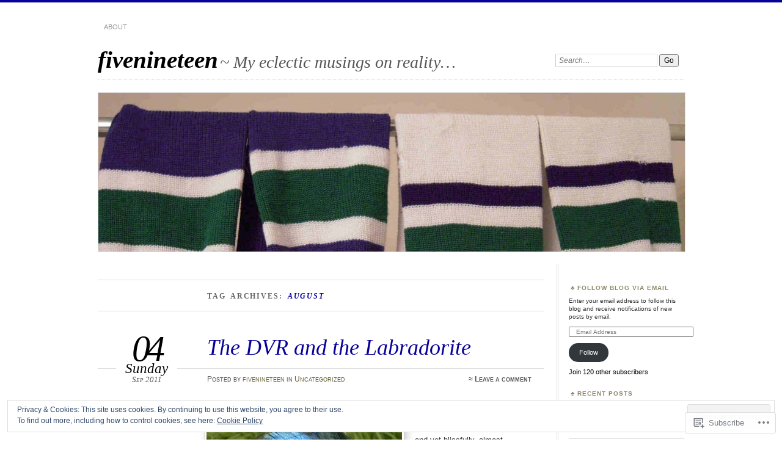

--- FILE ---
content_type: text/html; charset=UTF-8
request_url: https://fivenineteen.org/tag/august/
body_size: 26456
content:
<!DOCTYPE html>
<!--[if IE 7]>
<html id="ie7" lang="en">
<![endif]-->
<!--[if IE 8]>
<html id="ie8" lang="en">
<![endif]-->
<!--[if !(IE 7) & !(IE 8)]><!-->
<html lang="en">
<!--<![endif]-->
<head>
<meta charset="UTF-8" />
<meta name="viewport" content="width=device-width" />
<title>August | fivenineteen</title>
<link rel="profile" href="http://gmpg.org/xfn/11" />
<link rel="pingback" href="https://fivenineteen.org/xmlrpc.php" />
<!--[if lt IE 9]>
<script src="https://s0.wp.com/wp-content/themes/pub/chateau/js/html5.js?m=1315596887i" type="text/javascript"></script>
<![endif]-->
<meta name='robots' content='max-image-preview:large' />

<!-- Async WordPress.com Remote Login -->
<script id="wpcom_remote_login_js">
var wpcom_remote_login_extra_auth = '';
function wpcom_remote_login_remove_dom_node_id( element_id ) {
	var dom_node = document.getElementById( element_id );
	if ( dom_node ) { dom_node.parentNode.removeChild( dom_node ); }
}
function wpcom_remote_login_remove_dom_node_classes( class_name ) {
	var dom_nodes = document.querySelectorAll( '.' + class_name );
	for ( var i = 0; i < dom_nodes.length; i++ ) {
		dom_nodes[ i ].parentNode.removeChild( dom_nodes[ i ] );
	}
}
function wpcom_remote_login_final_cleanup() {
	wpcom_remote_login_remove_dom_node_classes( "wpcom_remote_login_msg" );
	wpcom_remote_login_remove_dom_node_id( "wpcom_remote_login_key" );
	wpcom_remote_login_remove_dom_node_id( "wpcom_remote_login_validate" );
	wpcom_remote_login_remove_dom_node_id( "wpcom_remote_login_js" );
	wpcom_remote_login_remove_dom_node_id( "wpcom_request_access_iframe" );
	wpcom_remote_login_remove_dom_node_id( "wpcom_request_access_styles" );
}

// Watch for messages back from the remote login
window.addEventListener( "message", function( e ) {
	if ( e.origin === "https://r-login.wordpress.com" ) {
		var data = {};
		try {
			data = JSON.parse( e.data );
		} catch( e ) {
			wpcom_remote_login_final_cleanup();
			return;
		}

		if ( data.msg === 'LOGIN' ) {
			// Clean up the login check iframe
			wpcom_remote_login_remove_dom_node_id( "wpcom_remote_login_key" );

			var id_regex = new RegExp( /^[0-9]+$/ );
			var token_regex = new RegExp( /^.*|.*|.*$/ );
			if (
				token_regex.test( data.token )
				&& id_regex.test( data.wpcomid )
			) {
				// We have everything we need to ask for a login
				var script = document.createElement( "script" );
				script.setAttribute( "id", "wpcom_remote_login_validate" );
				script.src = '/remote-login.php?wpcom_remote_login=validate'
					+ '&wpcomid=' + data.wpcomid
					+ '&token=' + encodeURIComponent( data.token )
					+ '&host=' + window.location.protocol
					+ '//' + window.location.hostname
					+ '&postid=513'
					+ '&is_singular=';
				document.body.appendChild( script );
			}

			return;
		}

		// Safari ITP, not logged in, so redirect
		if ( data.msg === 'LOGIN-REDIRECT' ) {
			window.location = 'https://wordpress.com/log-in?redirect_to=' + window.location.href;
			return;
		}

		// Safari ITP, storage access failed, remove the request
		if ( data.msg === 'LOGIN-REMOVE' ) {
			var css_zap = 'html { -webkit-transition: margin-top 1s; transition: margin-top 1s; } /* 9001 */ html { margin-top: 0 !important; } * html body { margin-top: 0 !important; } @media screen and ( max-width: 782px ) { html { margin-top: 0 !important; } * html body { margin-top: 0 !important; } }';
			var style_zap = document.createElement( 'style' );
			style_zap.type = 'text/css';
			style_zap.appendChild( document.createTextNode( css_zap ) );
			document.body.appendChild( style_zap );

			var e = document.getElementById( 'wpcom_request_access_iframe' );
			e.parentNode.removeChild( e );

			document.cookie = 'wordpress_com_login_access=denied; path=/; max-age=31536000';

			return;
		}

		// Safari ITP
		if ( data.msg === 'REQUEST_ACCESS' ) {
			console.log( 'request access: safari' );

			// Check ITP iframe enable/disable knob
			if ( wpcom_remote_login_extra_auth !== 'safari_itp_iframe' ) {
				return;
			}

			// If we are in a "private window" there is no ITP.
			var private_window = false;
			try {
				var opendb = window.openDatabase( null, null, null, null );
			} catch( e ) {
				private_window = true;
			}

			if ( private_window ) {
				console.log( 'private window' );
				return;
			}

			var iframe = document.createElement( 'iframe' );
			iframe.id = 'wpcom_request_access_iframe';
			iframe.setAttribute( 'scrolling', 'no' );
			iframe.setAttribute( 'sandbox', 'allow-storage-access-by-user-activation allow-scripts allow-same-origin allow-top-navigation-by-user-activation' );
			iframe.src = 'https://r-login.wordpress.com/remote-login.php?wpcom_remote_login=request_access&origin=' + encodeURIComponent( data.origin ) + '&wpcomid=' + encodeURIComponent( data.wpcomid );

			var css = 'html { -webkit-transition: margin-top 1s; transition: margin-top 1s; } /* 9001 */ html { margin-top: 46px !important; } * html body { margin-top: 46px !important; } @media screen and ( max-width: 660px ) { html { margin-top: 71px !important; } * html body { margin-top: 71px !important; } #wpcom_request_access_iframe { display: block; height: 71px !important; } } #wpcom_request_access_iframe { border: 0px; height: 46px; position: fixed; top: 0; left: 0; width: 100%; min-width: 100%; z-index: 99999; background: #23282d; } ';

			var style = document.createElement( 'style' );
			style.type = 'text/css';
			style.id = 'wpcom_request_access_styles';
			style.appendChild( document.createTextNode( css ) );
			document.body.appendChild( style );

			document.body.appendChild( iframe );
		}

		if ( data.msg === 'DONE' ) {
			wpcom_remote_login_final_cleanup();
		}
	}
}, false );

// Inject the remote login iframe after the page has had a chance to load
// more critical resources
window.addEventListener( "DOMContentLoaded", function( e ) {
	var iframe = document.createElement( "iframe" );
	iframe.style.display = "none";
	iframe.setAttribute( "scrolling", "no" );
	iframe.setAttribute( "id", "wpcom_remote_login_key" );
	iframe.src = "https://r-login.wordpress.com/remote-login.php"
		+ "?wpcom_remote_login=key"
		+ "&origin=aHR0cHM6Ly9maXZlbmluZXRlZW4ub3Jn"
		+ "&wpcomid=31876987"
		+ "&time=" + Math.floor( Date.now() / 1000 );
	document.body.appendChild( iframe );
}, false );
</script>
<link rel='dns-prefetch' href='//s0.wp.com' />
<link rel="alternate" type="application/rss+xml" title="fivenineteen &raquo; Feed" href="https://fivenineteen.org/feed/" />
<link rel="alternate" type="application/rss+xml" title="fivenineteen &raquo; Comments Feed" href="https://fivenineteen.org/comments/feed/" />
<link rel="alternate" type="application/rss+xml" title="fivenineteen &raquo; August Tag Feed" href="https://fivenineteen.org/tag/august/feed/" />
	<script type="text/javascript">
		/* <![CDATA[ */
		function addLoadEvent(func) {
			var oldonload = window.onload;
			if (typeof window.onload != 'function') {
				window.onload = func;
			} else {
				window.onload = function () {
					oldonload();
					func();
				}
			}
		}
		/* ]]> */
	</script>
	<link crossorigin='anonymous' rel='stylesheet' id='all-css-0-1' href='/_static/??/wp-content/mu-plugins/widgets/eu-cookie-law/templates/style.css,/wp-content/mu-plugins/likes/jetpack-likes.css?m=1743883414j&cssminify=yes' type='text/css' media='all' />
<style id='wp-emoji-styles-inline-css'>

	img.wp-smiley, img.emoji {
		display: inline !important;
		border: none !important;
		box-shadow: none !important;
		height: 1em !important;
		width: 1em !important;
		margin: 0 0.07em !important;
		vertical-align: -0.1em !important;
		background: none !important;
		padding: 0 !important;
	}
/*# sourceURL=wp-emoji-styles-inline-css */
</style>
<link crossorigin='anonymous' rel='stylesheet' id='all-css-2-1' href='/wp-content/plugins/gutenberg-core/v22.2.0/build/styles/block-library/style.css?m=1764855221i&cssminify=yes' type='text/css' media='all' />
<style id='wp-block-library-inline-css'>
.has-text-align-justify {
	text-align:justify;
}
.has-text-align-justify{text-align:justify;}

/*# sourceURL=wp-block-library-inline-css */
</style><style id='global-styles-inline-css'>
:root{--wp--preset--aspect-ratio--square: 1;--wp--preset--aspect-ratio--4-3: 4/3;--wp--preset--aspect-ratio--3-4: 3/4;--wp--preset--aspect-ratio--3-2: 3/2;--wp--preset--aspect-ratio--2-3: 2/3;--wp--preset--aspect-ratio--16-9: 16/9;--wp--preset--aspect-ratio--9-16: 9/16;--wp--preset--color--black: #000000;--wp--preset--color--cyan-bluish-gray: #abb8c3;--wp--preset--color--white: #ffffff;--wp--preset--color--pale-pink: #f78da7;--wp--preset--color--vivid-red: #cf2e2e;--wp--preset--color--luminous-vivid-orange: #ff6900;--wp--preset--color--luminous-vivid-amber: #fcb900;--wp--preset--color--light-green-cyan: #7bdcb5;--wp--preset--color--vivid-green-cyan: #00d084;--wp--preset--color--pale-cyan-blue: #8ed1fc;--wp--preset--color--vivid-cyan-blue: #0693e3;--wp--preset--color--vivid-purple: #9b51e0;--wp--preset--gradient--vivid-cyan-blue-to-vivid-purple: linear-gradient(135deg,rgb(6,147,227) 0%,rgb(155,81,224) 100%);--wp--preset--gradient--light-green-cyan-to-vivid-green-cyan: linear-gradient(135deg,rgb(122,220,180) 0%,rgb(0,208,130) 100%);--wp--preset--gradient--luminous-vivid-amber-to-luminous-vivid-orange: linear-gradient(135deg,rgb(252,185,0) 0%,rgb(255,105,0) 100%);--wp--preset--gradient--luminous-vivid-orange-to-vivid-red: linear-gradient(135deg,rgb(255,105,0) 0%,rgb(207,46,46) 100%);--wp--preset--gradient--very-light-gray-to-cyan-bluish-gray: linear-gradient(135deg,rgb(238,238,238) 0%,rgb(169,184,195) 100%);--wp--preset--gradient--cool-to-warm-spectrum: linear-gradient(135deg,rgb(74,234,220) 0%,rgb(151,120,209) 20%,rgb(207,42,186) 40%,rgb(238,44,130) 60%,rgb(251,105,98) 80%,rgb(254,248,76) 100%);--wp--preset--gradient--blush-light-purple: linear-gradient(135deg,rgb(255,206,236) 0%,rgb(152,150,240) 100%);--wp--preset--gradient--blush-bordeaux: linear-gradient(135deg,rgb(254,205,165) 0%,rgb(254,45,45) 50%,rgb(107,0,62) 100%);--wp--preset--gradient--luminous-dusk: linear-gradient(135deg,rgb(255,203,112) 0%,rgb(199,81,192) 50%,rgb(65,88,208) 100%);--wp--preset--gradient--pale-ocean: linear-gradient(135deg,rgb(255,245,203) 0%,rgb(182,227,212) 50%,rgb(51,167,181) 100%);--wp--preset--gradient--electric-grass: linear-gradient(135deg,rgb(202,248,128) 0%,rgb(113,206,126) 100%);--wp--preset--gradient--midnight: linear-gradient(135deg,rgb(2,3,129) 0%,rgb(40,116,252) 100%);--wp--preset--font-size--small: 13px;--wp--preset--font-size--medium: 20px;--wp--preset--font-size--large: 36px;--wp--preset--font-size--x-large: 42px;--wp--preset--font-family--albert-sans: 'Albert Sans', sans-serif;--wp--preset--font-family--alegreya: Alegreya, serif;--wp--preset--font-family--arvo: Arvo, serif;--wp--preset--font-family--bodoni-moda: 'Bodoni Moda', serif;--wp--preset--font-family--bricolage-grotesque: 'Bricolage Grotesque', sans-serif;--wp--preset--font-family--cabin: Cabin, sans-serif;--wp--preset--font-family--chivo: Chivo, sans-serif;--wp--preset--font-family--commissioner: Commissioner, sans-serif;--wp--preset--font-family--cormorant: Cormorant, serif;--wp--preset--font-family--courier-prime: 'Courier Prime', monospace;--wp--preset--font-family--crimson-pro: 'Crimson Pro', serif;--wp--preset--font-family--dm-mono: 'DM Mono', monospace;--wp--preset--font-family--dm-sans: 'DM Sans', sans-serif;--wp--preset--font-family--dm-serif-display: 'DM Serif Display', serif;--wp--preset--font-family--domine: Domine, serif;--wp--preset--font-family--eb-garamond: 'EB Garamond', serif;--wp--preset--font-family--epilogue: Epilogue, sans-serif;--wp--preset--font-family--fahkwang: Fahkwang, sans-serif;--wp--preset--font-family--figtree: Figtree, sans-serif;--wp--preset--font-family--fira-sans: 'Fira Sans', sans-serif;--wp--preset--font-family--fjalla-one: 'Fjalla One', sans-serif;--wp--preset--font-family--fraunces: Fraunces, serif;--wp--preset--font-family--gabarito: Gabarito, system-ui;--wp--preset--font-family--ibm-plex-mono: 'IBM Plex Mono', monospace;--wp--preset--font-family--ibm-plex-sans: 'IBM Plex Sans', sans-serif;--wp--preset--font-family--ibarra-real-nova: 'Ibarra Real Nova', serif;--wp--preset--font-family--instrument-serif: 'Instrument Serif', serif;--wp--preset--font-family--inter: Inter, sans-serif;--wp--preset--font-family--josefin-sans: 'Josefin Sans', sans-serif;--wp--preset--font-family--jost: Jost, sans-serif;--wp--preset--font-family--libre-baskerville: 'Libre Baskerville', serif;--wp--preset--font-family--libre-franklin: 'Libre Franklin', sans-serif;--wp--preset--font-family--literata: Literata, serif;--wp--preset--font-family--lora: Lora, serif;--wp--preset--font-family--merriweather: Merriweather, serif;--wp--preset--font-family--montserrat: Montserrat, sans-serif;--wp--preset--font-family--newsreader: Newsreader, serif;--wp--preset--font-family--noto-sans-mono: 'Noto Sans Mono', sans-serif;--wp--preset--font-family--nunito: Nunito, sans-serif;--wp--preset--font-family--open-sans: 'Open Sans', sans-serif;--wp--preset--font-family--overpass: Overpass, sans-serif;--wp--preset--font-family--pt-serif: 'PT Serif', serif;--wp--preset--font-family--petrona: Petrona, serif;--wp--preset--font-family--piazzolla: Piazzolla, serif;--wp--preset--font-family--playfair-display: 'Playfair Display', serif;--wp--preset--font-family--plus-jakarta-sans: 'Plus Jakarta Sans', sans-serif;--wp--preset--font-family--poppins: Poppins, sans-serif;--wp--preset--font-family--raleway: Raleway, sans-serif;--wp--preset--font-family--roboto: Roboto, sans-serif;--wp--preset--font-family--roboto-slab: 'Roboto Slab', serif;--wp--preset--font-family--rubik: Rubik, sans-serif;--wp--preset--font-family--rufina: Rufina, serif;--wp--preset--font-family--sora: Sora, sans-serif;--wp--preset--font-family--source-sans-3: 'Source Sans 3', sans-serif;--wp--preset--font-family--source-serif-4: 'Source Serif 4', serif;--wp--preset--font-family--space-mono: 'Space Mono', monospace;--wp--preset--font-family--syne: Syne, sans-serif;--wp--preset--font-family--texturina: Texturina, serif;--wp--preset--font-family--urbanist: Urbanist, sans-serif;--wp--preset--font-family--work-sans: 'Work Sans', sans-serif;--wp--preset--spacing--20: 0.44rem;--wp--preset--spacing--30: 0.67rem;--wp--preset--spacing--40: 1rem;--wp--preset--spacing--50: 1.5rem;--wp--preset--spacing--60: 2.25rem;--wp--preset--spacing--70: 3.38rem;--wp--preset--spacing--80: 5.06rem;--wp--preset--shadow--natural: 6px 6px 9px rgba(0, 0, 0, 0.2);--wp--preset--shadow--deep: 12px 12px 50px rgba(0, 0, 0, 0.4);--wp--preset--shadow--sharp: 6px 6px 0px rgba(0, 0, 0, 0.2);--wp--preset--shadow--outlined: 6px 6px 0px -3px rgb(255, 255, 255), 6px 6px rgb(0, 0, 0);--wp--preset--shadow--crisp: 6px 6px 0px rgb(0, 0, 0);}:where(.is-layout-flex){gap: 0.5em;}:where(.is-layout-grid){gap: 0.5em;}body .is-layout-flex{display: flex;}.is-layout-flex{flex-wrap: wrap;align-items: center;}.is-layout-flex > :is(*, div){margin: 0;}body .is-layout-grid{display: grid;}.is-layout-grid > :is(*, div){margin: 0;}:where(.wp-block-columns.is-layout-flex){gap: 2em;}:where(.wp-block-columns.is-layout-grid){gap: 2em;}:where(.wp-block-post-template.is-layout-flex){gap: 1.25em;}:where(.wp-block-post-template.is-layout-grid){gap: 1.25em;}.has-black-color{color: var(--wp--preset--color--black) !important;}.has-cyan-bluish-gray-color{color: var(--wp--preset--color--cyan-bluish-gray) !important;}.has-white-color{color: var(--wp--preset--color--white) !important;}.has-pale-pink-color{color: var(--wp--preset--color--pale-pink) !important;}.has-vivid-red-color{color: var(--wp--preset--color--vivid-red) !important;}.has-luminous-vivid-orange-color{color: var(--wp--preset--color--luminous-vivid-orange) !important;}.has-luminous-vivid-amber-color{color: var(--wp--preset--color--luminous-vivid-amber) !important;}.has-light-green-cyan-color{color: var(--wp--preset--color--light-green-cyan) !important;}.has-vivid-green-cyan-color{color: var(--wp--preset--color--vivid-green-cyan) !important;}.has-pale-cyan-blue-color{color: var(--wp--preset--color--pale-cyan-blue) !important;}.has-vivid-cyan-blue-color{color: var(--wp--preset--color--vivid-cyan-blue) !important;}.has-vivid-purple-color{color: var(--wp--preset--color--vivid-purple) !important;}.has-black-background-color{background-color: var(--wp--preset--color--black) !important;}.has-cyan-bluish-gray-background-color{background-color: var(--wp--preset--color--cyan-bluish-gray) !important;}.has-white-background-color{background-color: var(--wp--preset--color--white) !important;}.has-pale-pink-background-color{background-color: var(--wp--preset--color--pale-pink) !important;}.has-vivid-red-background-color{background-color: var(--wp--preset--color--vivid-red) !important;}.has-luminous-vivid-orange-background-color{background-color: var(--wp--preset--color--luminous-vivid-orange) !important;}.has-luminous-vivid-amber-background-color{background-color: var(--wp--preset--color--luminous-vivid-amber) !important;}.has-light-green-cyan-background-color{background-color: var(--wp--preset--color--light-green-cyan) !important;}.has-vivid-green-cyan-background-color{background-color: var(--wp--preset--color--vivid-green-cyan) !important;}.has-pale-cyan-blue-background-color{background-color: var(--wp--preset--color--pale-cyan-blue) !important;}.has-vivid-cyan-blue-background-color{background-color: var(--wp--preset--color--vivid-cyan-blue) !important;}.has-vivid-purple-background-color{background-color: var(--wp--preset--color--vivid-purple) !important;}.has-black-border-color{border-color: var(--wp--preset--color--black) !important;}.has-cyan-bluish-gray-border-color{border-color: var(--wp--preset--color--cyan-bluish-gray) !important;}.has-white-border-color{border-color: var(--wp--preset--color--white) !important;}.has-pale-pink-border-color{border-color: var(--wp--preset--color--pale-pink) !important;}.has-vivid-red-border-color{border-color: var(--wp--preset--color--vivid-red) !important;}.has-luminous-vivid-orange-border-color{border-color: var(--wp--preset--color--luminous-vivid-orange) !important;}.has-luminous-vivid-amber-border-color{border-color: var(--wp--preset--color--luminous-vivid-amber) !important;}.has-light-green-cyan-border-color{border-color: var(--wp--preset--color--light-green-cyan) !important;}.has-vivid-green-cyan-border-color{border-color: var(--wp--preset--color--vivid-green-cyan) !important;}.has-pale-cyan-blue-border-color{border-color: var(--wp--preset--color--pale-cyan-blue) !important;}.has-vivid-cyan-blue-border-color{border-color: var(--wp--preset--color--vivid-cyan-blue) !important;}.has-vivid-purple-border-color{border-color: var(--wp--preset--color--vivid-purple) !important;}.has-vivid-cyan-blue-to-vivid-purple-gradient-background{background: var(--wp--preset--gradient--vivid-cyan-blue-to-vivid-purple) !important;}.has-light-green-cyan-to-vivid-green-cyan-gradient-background{background: var(--wp--preset--gradient--light-green-cyan-to-vivid-green-cyan) !important;}.has-luminous-vivid-amber-to-luminous-vivid-orange-gradient-background{background: var(--wp--preset--gradient--luminous-vivid-amber-to-luminous-vivid-orange) !important;}.has-luminous-vivid-orange-to-vivid-red-gradient-background{background: var(--wp--preset--gradient--luminous-vivid-orange-to-vivid-red) !important;}.has-very-light-gray-to-cyan-bluish-gray-gradient-background{background: var(--wp--preset--gradient--very-light-gray-to-cyan-bluish-gray) !important;}.has-cool-to-warm-spectrum-gradient-background{background: var(--wp--preset--gradient--cool-to-warm-spectrum) !important;}.has-blush-light-purple-gradient-background{background: var(--wp--preset--gradient--blush-light-purple) !important;}.has-blush-bordeaux-gradient-background{background: var(--wp--preset--gradient--blush-bordeaux) !important;}.has-luminous-dusk-gradient-background{background: var(--wp--preset--gradient--luminous-dusk) !important;}.has-pale-ocean-gradient-background{background: var(--wp--preset--gradient--pale-ocean) !important;}.has-electric-grass-gradient-background{background: var(--wp--preset--gradient--electric-grass) !important;}.has-midnight-gradient-background{background: var(--wp--preset--gradient--midnight) !important;}.has-small-font-size{font-size: var(--wp--preset--font-size--small) !important;}.has-medium-font-size{font-size: var(--wp--preset--font-size--medium) !important;}.has-large-font-size{font-size: var(--wp--preset--font-size--large) !important;}.has-x-large-font-size{font-size: var(--wp--preset--font-size--x-large) !important;}.has-albert-sans-font-family{font-family: var(--wp--preset--font-family--albert-sans) !important;}.has-alegreya-font-family{font-family: var(--wp--preset--font-family--alegreya) !important;}.has-arvo-font-family{font-family: var(--wp--preset--font-family--arvo) !important;}.has-bodoni-moda-font-family{font-family: var(--wp--preset--font-family--bodoni-moda) !important;}.has-bricolage-grotesque-font-family{font-family: var(--wp--preset--font-family--bricolage-grotesque) !important;}.has-cabin-font-family{font-family: var(--wp--preset--font-family--cabin) !important;}.has-chivo-font-family{font-family: var(--wp--preset--font-family--chivo) !important;}.has-commissioner-font-family{font-family: var(--wp--preset--font-family--commissioner) !important;}.has-cormorant-font-family{font-family: var(--wp--preset--font-family--cormorant) !important;}.has-courier-prime-font-family{font-family: var(--wp--preset--font-family--courier-prime) !important;}.has-crimson-pro-font-family{font-family: var(--wp--preset--font-family--crimson-pro) !important;}.has-dm-mono-font-family{font-family: var(--wp--preset--font-family--dm-mono) !important;}.has-dm-sans-font-family{font-family: var(--wp--preset--font-family--dm-sans) !important;}.has-dm-serif-display-font-family{font-family: var(--wp--preset--font-family--dm-serif-display) !important;}.has-domine-font-family{font-family: var(--wp--preset--font-family--domine) !important;}.has-eb-garamond-font-family{font-family: var(--wp--preset--font-family--eb-garamond) !important;}.has-epilogue-font-family{font-family: var(--wp--preset--font-family--epilogue) !important;}.has-fahkwang-font-family{font-family: var(--wp--preset--font-family--fahkwang) !important;}.has-figtree-font-family{font-family: var(--wp--preset--font-family--figtree) !important;}.has-fira-sans-font-family{font-family: var(--wp--preset--font-family--fira-sans) !important;}.has-fjalla-one-font-family{font-family: var(--wp--preset--font-family--fjalla-one) !important;}.has-fraunces-font-family{font-family: var(--wp--preset--font-family--fraunces) !important;}.has-gabarito-font-family{font-family: var(--wp--preset--font-family--gabarito) !important;}.has-ibm-plex-mono-font-family{font-family: var(--wp--preset--font-family--ibm-plex-mono) !important;}.has-ibm-plex-sans-font-family{font-family: var(--wp--preset--font-family--ibm-plex-sans) !important;}.has-ibarra-real-nova-font-family{font-family: var(--wp--preset--font-family--ibarra-real-nova) !important;}.has-instrument-serif-font-family{font-family: var(--wp--preset--font-family--instrument-serif) !important;}.has-inter-font-family{font-family: var(--wp--preset--font-family--inter) !important;}.has-josefin-sans-font-family{font-family: var(--wp--preset--font-family--josefin-sans) !important;}.has-jost-font-family{font-family: var(--wp--preset--font-family--jost) !important;}.has-libre-baskerville-font-family{font-family: var(--wp--preset--font-family--libre-baskerville) !important;}.has-libre-franklin-font-family{font-family: var(--wp--preset--font-family--libre-franklin) !important;}.has-literata-font-family{font-family: var(--wp--preset--font-family--literata) !important;}.has-lora-font-family{font-family: var(--wp--preset--font-family--lora) !important;}.has-merriweather-font-family{font-family: var(--wp--preset--font-family--merriweather) !important;}.has-montserrat-font-family{font-family: var(--wp--preset--font-family--montserrat) !important;}.has-newsreader-font-family{font-family: var(--wp--preset--font-family--newsreader) !important;}.has-noto-sans-mono-font-family{font-family: var(--wp--preset--font-family--noto-sans-mono) !important;}.has-nunito-font-family{font-family: var(--wp--preset--font-family--nunito) !important;}.has-open-sans-font-family{font-family: var(--wp--preset--font-family--open-sans) !important;}.has-overpass-font-family{font-family: var(--wp--preset--font-family--overpass) !important;}.has-pt-serif-font-family{font-family: var(--wp--preset--font-family--pt-serif) !important;}.has-petrona-font-family{font-family: var(--wp--preset--font-family--petrona) !important;}.has-piazzolla-font-family{font-family: var(--wp--preset--font-family--piazzolla) !important;}.has-playfair-display-font-family{font-family: var(--wp--preset--font-family--playfair-display) !important;}.has-plus-jakarta-sans-font-family{font-family: var(--wp--preset--font-family--plus-jakarta-sans) !important;}.has-poppins-font-family{font-family: var(--wp--preset--font-family--poppins) !important;}.has-raleway-font-family{font-family: var(--wp--preset--font-family--raleway) !important;}.has-roboto-font-family{font-family: var(--wp--preset--font-family--roboto) !important;}.has-roboto-slab-font-family{font-family: var(--wp--preset--font-family--roboto-slab) !important;}.has-rubik-font-family{font-family: var(--wp--preset--font-family--rubik) !important;}.has-rufina-font-family{font-family: var(--wp--preset--font-family--rufina) !important;}.has-sora-font-family{font-family: var(--wp--preset--font-family--sora) !important;}.has-source-sans-3-font-family{font-family: var(--wp--preset--font-family--source-sans-3) !important;}.has-source-serif-4-font-family{font-family: var(--wp--preset--font-family--source-serif-4) !important;}.has-space-mono-font-family{font-family: var(--wp--preset--font-family--space-mono) !important;}.has-syne-font-family{font-family: var(--wp--preset--font-family--syne) !important;}.has-texturina-font-family{font-family: var(--wp--preset--font-family--texturina) !important;}.has-urbanist-font-family{font-family: var(--wp--preset--font-family--urbanist) !important;}.has-work-sans-font-family{font-family: var(--wp--preset--font-family--work-sans) !important;}
/*# sourceURL=global-styles-inline-css */
</style>

<style id='classic-theme-styles-inline-css'>
/*! This file is auto-generated */
.wp-block-button__link{color:#fff;background-color:#32373c;border-radius:9999px;box-shadow:none;text-decoration:none;padding:calc(.667em + 2px) calc(1.333em + 2px);font-size:1.125em}.wp-block-file__button{background:#32373c;color:#fff;text-decoration:none}
/*# sourceURL=/wp-includes/css/classic-themes.min.css */
</style>
<link crossorigin='anonymous' rel='stylesheet' id='all-css-4-1' href='/_static/??-eJx9kNsKwjAMQH/[base64]&cssminify=yes' type='text/css' media='all' />
<link crossorigin='anonymous' rel='stylesheet' id='print-css-5-1' href='/wp-content/mu-plugins/global-print/global-print.css?m=1465851035i&cssminify=yes' type='text/css' media='print' />
<style id='jetpack-global-styles-frontend-style-inline-css'>
:root { --font-headings: unset; --font-base: unset; --font-headings-default: -apple-system,BlinkMacSystemFont,"Segoe UI",Roboto,Oxygen-Sans,Ubuntu,Cantarell,"Helvetica Neue",sans-serif; --font-base-default: -apple-system,BlinkMacSystemFont,"Segoe UI",Roboto,Oxygen-Sans,Ubuntu,Cantarell,"Helvetica Neue",sans-serif;}
/*# sourceURL=jetpack-global-styles-frontend-style-inline-css */
</style>
<link crossorigin='anonymous' rel='stylesheet' id='all-css-8-1' href='/_static/??-eJyNjcEKwjAQRH/IuFRT6kX8FNkmS5K6yQY3Qfx7bfEiXrwM82B4A49qnJRGpUHupnIPqSgs1Cq624chi6zhO5OCRryTR++fW00l7J3qDv43XVNxoOISsmEJol/wY2uR8vs3WggsM/I6uOTzMI3Hw8lOg11eUT1JKA==&cssminify=yes' type='text/css' media='all' />
<script type="text/javascript" id="wpcom-actionbar-placeholder-js-extra">
/* <![CDATA[ */
var actionbardata = {"siteID":"31876987","postID":"0","siteURL":"https://fivenineteen.org","xhrURL":"https://fivenineteen.org/wp-admin/admin-ajax.php","nonce":"8fe6526784","isLoggedIn":"","statusMessage":"","subsEmailDefault":"instantly","proxyScriptUrl":"https://s0.wp.com/wp-content/js/wpcom-proxy-request.js?m=1513050504i&amp;ver=20211021","i18n":{"followedText":"New posts from this site will now appear in your \u003Ca href=\"https://wordpress.com/reader\"\u003EReader\u003C/a\u003E","foldBar":"Collapse this bar","unfoldBar":"Expand this bar","shortLinkCopied":"Shortlink copied to clipboard."}};
//# sourceURL=wpcom-actionbar-placeholder-js-extra
/* ]]> */
</script>
<script type="text/javascript" id="jetpack-mu-wpcom-settings-js-before">
/* <![CDATA[ */
var JETPACK_MU_WPCOM_SETTINGS = {"assetsUrl":"https://s0.wp.com/wp-content/mu-plugins/jetpack-mu-wpcom-plugin/moon/jetpack_vendor/automattic/jetpack-mu-wpcom/src/build/"};
//# sourceURL=jetpack-mu-wpcom-settings-js-before
/* ]]> */
</script>
<script crossorigin='anonymous' type='text/javascript'  src='/_static/??/wp-content/js/rlt-proxy.js,/wp-content/blog-plugins/wordads-classes/js/cmp/v2/cmp-non-gdpr.js?m=1720530689j'></script>
<script type="text/javascript" id="rlt-proxy-js-after">
/* <![CDATA[ */
	rltInitialize( {"token":null,"iframeOrigins":["https:\/\/widgets.wp.com"]} );
//# sourceURL=rlt-proxy-js-after
/* ]]> */
</script>
<link rel="EditURI" type="application/rsd+xml" title="RSD" href="https://fivenineteendotorg.wordpress.com/xmlrpc.php?rsd" />
<meta name="generator" content="WordPress.com" />

<!-- Jetpack Open Graph Tags -->
<meta property="og:type" content="website" />
<meta property="og:title" content="August &#8211; fivenineteen" />
<meta property="og:url" content="https://fivenineteen.org/tag/august/" />
<meta property="og:site_name" content="fivenineteen" />
<meta property="og:image" content="https://s0.wp.com/i/blank.jpg?m=1383295312i" />
<meta property="og:image:width" content="200" />
<meta property="og:image:height" content="200" />
<meta property="og:image:alt" content="" />
<meta property="og:locale" content="en_US" />

<!-- End Jetpack Open Graph Tags -->
<link rel="shortcut icon" type="image/x-icon" href="https://s0.wp.com/i/favicon.ico?m=1713425267i" sizes="16x16 24x24 32x32 48x48" />
<link rel="icon" type="image/x-icon" href="https://s0.wp.com/i/favicon.ico?m=1713425267i" sizes="16x16 24x24 32x32 48x48" />
<link rel="apple-touch-icon" href="https://s0.wp.com/i/webclip.png?m=1713868326i" />
<link rel='openid.server' href='https://fivenineteen.org/?openidserver=1' />
<link rel='openid.delegate' href='https://fivenineteen.org/' />
<link rel="search" type="application/opensearchdescription+xml" href="https://fivenineteen.org/osd.xml" title="fivenineteen" />
<link rel="search" type="application/opensearchdescription+xml" href="https://s1.wp.com/opensearch.xml" title="WordPress.com" />
	<style>
		#page {
			border-color: #090099;
		}
		#main-title #site-title a:hover,
		.post-title h1,
		.post-title h1 a,
		.post-extras .post-edit-link,
		.post-entry a,
		.post-entry .more-link:hover,
		#author-description a,
		.more-posts .page-title em,
		#more-posts-inner a:hover,
		#comments li a:hover,
		.comment-text p a,
		.comment-text .reply-link a:hover,
		#comments li.byuser .comment-author,
		#comments #respond h3,
		.sidebar-widget a:active,
		#calendar_wrap table td a,
		#nav-below a:active,
		#error404 a:hover,
		#menu .current-menu-item > a,
		#menu .current_page_item > a,
		#comment-nav-above a,
		#comment-nav-below a,
		.comment-text table a {
			color: #090099;
		}
	</style>
<meta name="description" content="Posts about August written by fivenineteen" />
		<script type="text/javascript">

			window.doNotSellCallback = function() {

				var linkElements = [
					'a[href="https://wordpress.com/?ref=footer_blog"]',
					'a[href="https://wordpress.com/?ref=footer_website"]',
					'a[href="https://wordpress.com/?ref=vertical_footer"]',
					'a[href^="https://wordpress.com/?ref=footer_segment_"]',
				].join(',');

				var dnsLink = document.createElement( 'a' );
				dnsLink.href = 'https://wordpress.com/advertising-program-optout/';
				dnsLink.classList.add( 'do-not-sell-link' );
				dnsLink.rel = 'nofollow';
				dnsLink.style.marginLeft = '0.5em';
				dnsLink.textContent = 'Do Not Sell or Share My Personal Information';

				var creditLinks = document.querySelectorAll( linkElements );

				if ( 0 === creditLinks.length ) {
					return false;
				}

				Array.prototype.forEach.call( creditLinks, function( el ) {
					el.insertAdjacentElement( 'afterend', dnsLink );
				});

				return true;
			};

		</script>
		<script type="text/javascript">
	window.google_analytics_uacct = "UA-52447-2";
</script>

<script type="text/javascript">
	var _gaq = _gaq || [];
	_gaq.push(['_setAccount', 'UA-52447-2']);
	_gaq.push(['_gat._anonymizeIp']);
	_gaq.push(['_setDomainName', 'none']);
	_gaq.push(['_setAllowLinker', true]);
	_gaq.push(['_initData']);
	_gaq.push(['_trackPageview']);

	(function() {
		var ga = document.createElement('script'); ga.type = 'text/javascript'; ga.async = true;
		ga.src = ('https:' == document.location.protocol ? 'https://ssl' : 'http://www') + '.google-analytics.com/ga.js';
		(document.getElementsByTagName('head')[0] || document.getElementsByTagName('body')[0]).appendChild(ga);
	})();
</script>
<link crossorigin='anonymous' rel='stylesheet' id='all-css-0-3' href='/wp-content/mu-plugins/jetpack-plugin/moon/_inc/build/subscriptions/subscriptions.min.css?m=1753976312i&cssminify=yes' type='text/css' media='all' />
</head>

<body class="archive tag tag-august tag-111509 wp-theme-pubchateau customizer-styles-applied two-column content-sidebar jetpack-reblog-enabled">
<div id="page" class="hfeed">
		<div id="page-inner">
		<header id="branding" role="banner">
			<nav id="menu" role="navigation">
				<ul class="menu clear-fix">
<li class="page_item page-item-2"><a href="https://fivenineteen.org/about/">About</a></li>
</ul>
			</nav><!-- end #menu -->

			<div id="main-title">
				<hgroup>
					<h1 id="site-title"><a href="https://fivenineteen.org/" title="fivenineteen" rel="home">fivenineteen</a></h1>
												<h2 id="site-description">~ My eclectic musings on reality&#8230;</h2>
									</hgroup>
			</div><!-- end #main-title -->

							<div id="search">
					
<form method="get" action="https://fivenineteen.org//" >
	<div>
		<label for="s" class="assistive-text">Search:</label>
		<input type="text" value="Search&hellip;" name="s" id="s" onfocus="this.value=''" />
		<input type="submit" name="search" value="Go" />
	</div>
</form>
				</div><!-- end #search -->
			
			<div id="main-image">
							<a href="https://fivenineteen.org/">
													<img src="https://fivenineteen.org/wp-content/uploads/2012/01/cropped-socks_hhi3.jpg" width="960" height="260" alt="fivenineteen" title="fivenineteen" />
									</a>
						</div><!-- end #main-image -->
		</header><!-- #branding -->
		<div id="main" class="clear-fix">
<div id="primary">
	<div id="content" class="clear-fix" role="main">
		<div class="more-posts">

			
				<header class="page-header">
					<h1 class="page-title">
						Tag Archives: <em>August</em>					</h1>
				</header>

				
				<article id="post-513" class="post-513 post type-post status-publish format-standard hentry category-uncategorized tag-21st-century tag-august tag-brunch tag-cable tag-calm tag-chaos tag-dvr tag-e-2 tag-fall tag-healing tag-hot tag-labradorite tag-perspective tag-phone tag-service tag-technology tag-weather">
	<header class="post-title">
								<h1><a href="https://fivenineteen.org/2011/09/04/the-dvr-and-the-labradorite/" rel="bookmark">The DVR and the&nbsp;Labradorite</a></h1>								<a href="https://fivenineteen.org/2011/09/04/the-dvr-and-the-labradorite/" class="post-permalink">		<p class="post-date">
			<strong>04</strong>
			<em>Sunday</em>
			<span>Sep 2011</span>
		</p>
	</a>
	<div class="post-info clear-fix">
		<p>
			Posted <span class="by-author"> by <span class="author vcard"><a class="url fn n" href="https://fivenineteen.org/author/dianajyoung/" title="View all posts by fivenineteen" rel="author">fivenineteen</a></span></span> in <a href="https://fivenineteen.org/category/uncategorized/" rel="category tag">Uncategorized</a>		</p>
		<p class="post-com-count">
			<strong>&asymp; <a href="https://fivenineteen.org/2011/09/04/the-dvr-and-the-labradorite/#respond">Leave a comment</a></strong>
		</p>
	</div><!-- end .post-info -->
						</header><!-- end .post-title -->
	<div class="post-content clear-fix">

			<div class="post-extras">
				<p><strong>Tags</strong></p><p><a href="https://fivenineteen.org/tag/21st-century/" rel="tag">21st century</a>, <a href="https://fivenineteen.org/tag/august/" rel="tag">August</a>, <a href="https://fivenineteen.org/tag/brunch/" rel="tag">brunch</a>, <a href="https://fivenineteen.org/tag/cable/" rel="tag">cable</a>, <a href="https://fivenineteen.org/tag/calm/" rel="tag">calm</a>, <a href="https://fivenineteen.org/tag/chaos/" rel="tag">chaos</a>, <a href="https://fivenineteen.org/tag/dvr/" rel="tag">DVR</a>, <a href="https://fivenineteen.org/tag/e-2/" rel="tag">E!</a>, <a href="https://fivenineteen.org/tag/fall/" rel="tag">Fall</a>, <a href="https://fivenineteen.org/tag/healing/" rel="tag">healing</a>, <a href="https://fivenineteen.org/tag/hot/" rel="tag">hot</a>, <a href="https://fivenineteen.org/tag/labradorite/" rel="tag">Labradorite</a>, <a href="https://fivenineteen.org/tag/perspective/" rel="tag">perspective</a>, <a href="https://fivenineteen.org/tag/phone/" rel="tag">phone</a>, <a href="https://fivenineteen.org/tag/service/" rel="tag">service</a>, <a href="https://fivenineteen.org/tag/technology/" rel="tag">technology</a>, <a href="https://fivenineteen.org/tag/weather/" rel="tag">weather</a></p>	</div><!-- end .post-extras -->

		<div class="post-entry">
			<div class="separator" style="clear:both;text-align:center;"><a style="clear:left;float:left;margin-bottom:1em;margin-right:1em;" href="https://fivenineteen.org/wp-content/uploads/2011/09/labradorite.jpg"><img src="https://fivenineteen.org/wp-content/uploads/2011/09/labradorite.jpg?w=320&#038;h=240" alt="" width="320" height="240" border="0" /></a></div>
<p><span style="font-family:Verdana, sans-serif;">I&#8217;m in one of those moods where I am feeling both a little anxious and yet blissfully, almost gluttonously relaxed. Here we are on a long Labor Day weekend and it is absolutely beyond gorgeous outside.  It&#8217;s sunny and the air is thick and hot with hardly any breeze.  Not a humid thick, though.  It&#8217;s that warm, gentle reminder that Fall is right around the corner.  And even in the heat the shadows are a tad long as we&#8217;re well past the Solstice. So I don&#8217;t dare bitch at all about the heat.  After all, this summer was a total bust save for maybe one week in August.  In the Pacific Northwest we appreciate and savor our sunny days, for we know the clouds and drizzle are just a few months away.  We pay a price for it being so green here.</span></p>
<p><span style="font-family:Verdana, sans-serif;">I grasp hard at August, kicking and screaming as she wraps up.  There&#8217;s something about those last few days before September kicks in that make me feel a little whiney and cranky.  I don&#8217;t <em>WANT </em>it to be September!  Maybe it&#8217;s that deeply ingrained childhood memory of the end of summer vacation.  Yuck, I didn&#8217;t <em>WANT</em> to go back to school.  But of course once I did it was great&#8230;mostly.</span></p>
<p><span style="font-family:Verdana;">So it&#8217;s a staycation holiday weekend for me&#8230;no worries there. Just getting totally random things done and also, just relaxing.  I decided to get into the 21st century even more for real and switched my landline over to my Comcast internet and cable package.  I found out I could bundle my phone service in with my cable and internet and pay less than I was paying for my current Comcast services (huh? wow) AND save the $55 a month I was paying for my old school landline.  AND keep my same landline number.  AND get a DVR for my TV.  What&#8217;s not to love about this?  I weighed the pros and cons&#8230;when the power&#8217;s out or when Comcast is down I&#8217;ll be screwed but then again, how often does that happen?  I have a super old school curly cord phone in my bedroom with the ringer turned off &#8211; I have it for emergencies and have two other cordless phones here in the townhouse.  When we had a two-week power outage back in late 2006 that old school landline saved me.  Cell phone towers were knocked out and we were pretty much brought to our knees, crippled with minimal if any communication.  I&#8217;ve been reluctant to cut the cord on my landline because of that, but then remember that that was a freak once-in-a-lifetime storm.  </span></p>
<p><span style="font-family:Verdana;">So yesterday two Comcast dudes show up and within an hour, voila. I have a new, higher speed modem for my internet (which now hosts my landline phones too) AND a DVR for my TV.  Don&#8217;t laugh&#8230;I still haven&#8217;t converted to a flat screen TV yet.  I will. My old curly cord phone is now as useful as last week&#8217;s newspaper so away she goes.</span></p>
<p><span style="font-family:Verdana;">They explained how the initial upload and refresh of the TV channels can take awhile which seemed reasonable to me.  They showed me how to set up my voicemail for my new landline service &#8211; all good.  I was very impressed with how helpful they both were.  And they even showed up a little earlier than my appointment timeframe.  Nice!</span></p>
<p><span style="font-family:Verdana;">Guess it was too good to be true.  I waited a little while before playing around with the TV.  When I did, my remote was pretty much useless.  Did the batteries die?  Nope.  I could adjust the TV volume and mute the sound with it, but could not change channels nor get to the channel lineup guide.  Stuck!  God, help me&#8230;my TV&#8217;s stuck on the E! channel and just my luck it&#8217;s a Keeping up with the Kardashians marathon.  I can only stomach that scripted reality TV crap (krap?) for a few minutes at a time.  </span></p>
<p><span style="font-family:Verdana;">So Comcast rebooted my TV and cable box remotely.  All&#8217;s well&#8230;or was.  Within an hour it froze up again&#8230;and Comcast had to reboot it remotely for the second time.  After that everything was fine for the rest of the evening.  As I was heading to bed I realized I&#8217;d forgotten to try the DVR out but I figured I would do that today.</span></p>
<p><span style="font-family:Verdana;">I woke up this morning and decided to play around with the TV more before heading out to meet my good friend J for brunch.  UGH.  This time the TV turned on just fine&#8230;and then 5 minutes later the cable box rebooted&#8230;on its own.  It&#8217;s possessed or something.  HELP!</span></p>
<p><span style="font-family:Verdana;">Comcast is sending out a crew to swap out my cable box this afternoon.  I was pleasantly shocked that they could do a same-day service, especially here on a Sunday, but I&#8217;ll take it.  It&#8217;s the least they can do to make this right.  </span></p>
<p><span style="font-family:Verdana;">And yet, it&#8217;s just TV.  Sure I want it working right as it should, but I&#8217;m not going to get overly upset about it.  Now if it was Stanley Cup Finals or something that would be a different story.  Just trying to keep perspective&#8230;</span></p>
<p><span style="font-family:Verdana;">&#8230;meaning it was a tough week these past few days.  My Dad&#8217;s cousin J passed away suddenly from a heart attack.  The next day my co-worker L&#8217;s Dad passed away after a long battle with Parkinson&#8217;s and dementia.  And the day after that my friend T was hit on her morning commute into work&#8230;her car got rear-ended on the freeway by someone who wasn&#8217;t paying attention and she&#8217;s still feeling the after effects, though thankfully not severely injured.</span></p>
<p><span style="font-family:Verdana;">I was talking about this with J this morning over lots of coffee and a nice bacon and cheese omelette.  Yum, I may not even need dinner I&#8217;m so full.  She agrees, yes, it&#8217;s all about perspective.  Sometimes it&#8217;s hard to find that discipline within. I guess it&#8217;s ongoing Life Work.</span></p>
<p><span style="font-family:Verdana;">We walked around the shops near where we had brunch&#8230;wonderful little boutiquey specialty stores full of everything from art to home accessories (my weakness) and crafts like rubber stamping and beading.  No patience here for either of those but it&#8217;s fun to look.</span></p>
<p><span style="font-family:Verdana;">And we ended up in a fantastic shop we both love to visit.  It has tons of candles and aromatherapy things (oils, humidifiers)&#8230;and lots of stones and crystals.  I LOVE the chunk of Celestite I purchased there nearly a couple of years ago &#8211; it&#8217;s right next to me here by the good ol&#8217; laptop.</span></p>
<p><span style="font-family:Verdana;">Once again, something pretty much leaped off the shelf into my arms.  <a href="http://en.wikipedia.org/wiki/Labradorite">Labradorite</a>.  The picture in my post here is of a polished sphere&#8230;my chunk is, well, wonderfully imperfect&#8230;half of it is polished and the other is rough.  Deliciously asymmetrical and hunky.  I love the greens and greys.  I asked the woman in the store to tell me a little about it. &#8220;It&#8217;s a magic stone,&#8221; she explained.  She pulled out a huge, well-worn book and turned to the page.  &#8220;Helps one remain calm within chaos.&#8221;  Ahhhh, sounds good to me.  Here&#8217;s <a href="http://www.fortunecity.com/roswell/vanthal/21/infopics/l/labradorite.htm">more </a>.</span></p>
<p><span style="font-family:Verdana;">So my new Labradorite holds a tea light or votive too.  Love it.  And the woman who works there is so nice&#8230;she is very gentle, knowlegeable and grandmotherly and reminds me a little of a therapist I used to see about 10 years ago.</span></p>
<p><span style="font-family:Verdana;">I&#8217;m not yet sure where to put this new beauty, but I think I&#8217;ll keep it near the TV and DVR for now.</span></p>
<p><span style="font-family:Verdana;">After all, it couldn&#8217;t hurt.            </span></p>
<div class="blogger-post-footer"><img src="" alt="" width="1" height="1" /></div>
<div id="jp-post-flair" class="sharedaddy sd-like-enabled sd-sharing-enabled"><div class="sharedaddy sd-sharing-enabled"><div class="robots-nocontent sd-block sd-social sd-social-icon-text sd-sharing"><h3 class="sd-title">Share this:</h3><div class="sd-content"><ul><li class="share-twitter"><a rel="nofollow noopener noreferrer"
				data-shared="sharing-twitter-513"
				class="share-twitter sd-button share-icon"
				href="https://fivenineteen.org/2011/09/04/the-dvr-and-the-labradorite/?share=twitter"
				target="_blank"
				aria-labelledby="sharing-twitter-513"
				>
				<span id="sharing-twitter-513" hidden>Click to share on X (Opens in new window)</span>
				<span>X</span>
			</a></li><li class="share-facebook"><a rel="nofollow noopener noreferrer"
				data-shared="sharing-facebook-513"
				class="share-facebook sd-button share-icon"
				href="https://fivenineteen.org/2011/09/04/the-dvr-and-the-labradorite/?share=facebook"
				target="_blank"
				aria-labelledby="sharing-facebook-513"
				>
				<span id="sharing-facebook-513" hidden>Click to share on Facebook (Opens in new window)</span>
				<span>Facebook</span>
			</a></li><li class="share-end"></li></ul></div></div></div><div class='sharedaddy sd-block sd-like jetpack-likes-widget-wrapper jetpack-likes-widget-unloaded' id='like-post-wrapper-31876987-513-69478ad48588e' data-src='//widgets.wp.com/likes/index.html?ver=20251221#blog_id=31876987&amp;post_id=513&amp;origin=fivenineteendotorg.wordpress.com&amp;obj_id=31876987-513-69478ad48588e&amp;domain=fivenineteen.org' data-name='like-post-frame-31876987-513-69478ad48588e' data-title='Like or Reblog'><div class='likes-widget-placeholder post-likes-widget-placeholder' style='height: 55px;'><span class='button'><span>Like</span></span> <span class='loading'>Loading...</span></div><span class='sd-text-color'></span><a class='sd-link-color'></a></div></div>					</div><!-- end .post-entry -->

	</div><!-- end .post-content -->
</article><!-- #post-513 -->

				
			
		</div><!-- end #more-posts -->
	</div><!-- end #content -->
</div><!-- end #primary -->

	<div id="secondary" class="widget-area" role="complementary">
		
		<aside id="blog_subscription-2" class="sidebar-widget widget_blog_subscription jetpack_subscription_widget"><h1 class="widget-title"><label for="subscribe-field">Follow Blog via Email</label></h1>

			<div class="wp-block-jetpack-subscriptions__container">
			<form
				action="https://subscribe.wordpress.com"
				method="post"
				accept-charset="utf-8"
				data-blog="31876987"
				data-post_access_level="everybody"
				id="subscribe-blog"
			>
				<p>Enter your email address to follow this blog and receive notifications of new posts by email.</p>
				<p id="subscribe-email">
					<label
						id="subscribe-field-label"
						for="subscribe-field"
						class="screen-reader-text"
					>
						Email Address:					</label>

					<input
							type="email"
							name="email"
							autocomplete="email"
							
							style="width: 95%; padding: 1px 10px"
							placeholder="Email Address"
							value=""
							id="subscribe-field"
							required
						/>				</p>

				<p id="subscribe-submit"
									>
					<input type="hidden" name="action" value="subscribe"/>
					<input type="hidden" name="blog_id" value="31876987"/>
					<input type="hidden" name="source" value="https://fivenineteen.org/tag/august/"/>
					<input type="hidden" name="sub-type" value="widget"/>
					<input type="hidden" name="redirect_fragment" value="subscribe-blog"/>
					<input type="hidden" id="_wpnonce" name="_wpnonce" value="4ebd28dfb5" />					<button type="submit"
													class="wp-block-button__link"
																	>
						Follow					</button>
				</p>
			</form>
							<div class="wp-block-jetpack-subscriptions__subscount">
					Join 120 other subscribers				</div>
						</div>
			
</aside>
		<aside id="recent-posts-2" class="sidebar-widget widget_recent_entries">
		<h1 class="widget-title">Recent Posts</h1>
		<ul>
											<li>
					<a href="https://fivenineteen.org/2024/03/24/the-saguaro-pipe-organ/">The Saguaro Pipe&nbsp;Organ</a>
									</li>
											<li>
					<a href="https://fivenineteen.org/2024/01/11/its-been-a-minute/">It&#8217;s Been a&nbsp;Minute!</a>
									</li>
											<li>
					<a href="https://fivenineteen.org/2020/04/21/and-the-world-got-sucker-punched/">&#8230;and the World got Sucker&nbsp;Punched</a>
									</li>
											<li>
					<a href="https://fivenineteen.org/2017/02/07/is-this-thing-still-on/">tap tap tap&#8230;is this thing still&nbsp;on?</a>
									</li>
											<li>
					<a href="https://fivenineteen.org/2016/01/18/first-soup-of-2016-red-lentil-and-north-african-spices/">First Soup of 2016!  Red Lentil and North African&nbsp;Spices</a>
									</li>
					</ul>

		</aside><aside id="wp_tag_cloud-2" class="sidebar-widget wp_widget_tag_cloud"><h1 class="widget-title"></h1><a href="https://fivenineteen.org/tag/4-agreements/" class="tag-cloud-link tag-link-1355790 tag-link-position-1" style="font-size: 11.076923076923pt;" aria-label="4 agreements (7 items)">4 agreements</a>
<a href="https://fivenineteen.org/tag/birthday/" class="tag-cloud-link tag-link-5129 tag-link-position-2" style="font-size: 12.615384615385pt;" aria-label="birthday (9 items)">birthday</a>
<a href="https://fivenineteen.org/tag/bliss-2/" class="tag-cloud-link tag-link-34962893 tag-link-position-3" style="font-size: 9.2307692307692pt;" aria-label="bliss (5 items)">bliss</a>
<a href="https://fivenineteen.org/tag/book/" class="tag-cloud-link tag-link-2364 tag-link-position-4" style="font-size: 13.230769230769pt;" aria-label="book (10 items)">book</a>
<a href="https://fivenineteen.org/tag/ceiling/" class="tag-cloud-link tag-link-194724 tag-link-position-5" style="font-size: 9.2307692307692pt;" aria-label="ceiling (5 items)">ceiling</a>
<a href="https://fivenineteen.org/tag/change/" class="tag-cloud-link tag-link-14526 tag-link-position-6" style="font-size: 11.076923076923pt;" aria-label="change (7 items)">change</a>
<a href="https://fivenineteen.org/tag/changes/" class="tag-cloud-link tag-link-205 tag-link-position-7" style="font-size: 16.615384615385pt;" aria-label="changes (17 items)">changes</a>
<a href="https://fivenineteen.org/tag/cookbook/" class="tag-cloud-link tag-link-44735 tag-link-position-8" style="font-size: 8pt;" aria-label="cookbook (4 items)">cookbook</a>
<a href="https://fivenineteen.org/tag/cooking/" class="tag-cloud-link tag-link-6096 tag-link-position-9" style="font-size: 22pt;" aria-label="cooking (40 items)">cooking</a>
<a href="https://fivenineteen.org/tag/drama/" class="tag-cloud-link tag-link-5467 tag-link-position-10" style="font-size: 10.307692307692pt;" aria-label="drama (6 items)">drama</a>
<a href="https://fivenineteen.org/tag/dreams-2/" class="tag-cloud-link tag-link-21157764 tag-link-position-11" style="font-size: 8pt;" aria-label="dreams (4 items)">dreams</a>
<a href="https://fivenineteen.org/tag/emotions/" class="tag-cloud-link tag-link-8668 tag-link-position-12" style="font-size: 9.2307692307692pt;" aria-label="emotions (5 items)">emotions</a>
<a href="https://fivenineteen.org/tag/energy/" class="tag-cloud-link tag-link-1212 tag-link-position-13" style="font-size: 9.2307692307692pt;" aria-label="energy (5 items)">energy</a>
<a href="https://fivenineteen.org/tag/equinox/" class="tag-cloud-link tag-link-227712 tag-link-position-14" style="font-size: 9.2307692307692pt;" aria-label="equinox (5 items)">equinox</a>
<a href="https://fivenineteen.org/tag/exercise/" class="tag-cloud-link tag-link-4125 tag-link-position-15" style="font-size: 19.230769230769pt;" aria-label="exercise (26 items)">exercise</a>
<a href="https://fivenineteen.org/tag/family/" class="tag-cloud-link tag-link-406 tag-link-position-16" style="font-size: 14.923076923077pt;" aria-label="family (13 items)">family</a>
<a href="https://fivenineteen.org/tag/fitness/" class="tag-cloud-link tag-link-5189 tag-link-position-17" style="font-size: 15.384615384615pt;" aria-label="fitness (14 items)">fitness</a>
<a href="https://fivenineteen.org/tag/food/" class="tag-cloud-link tag-link-586 tag-link-position-18" style="font-size: 21.538461538462pt;" aria-label="food (37 items)">food</a>
<a href="https://fivenineteen.org/tag/food-processor/" class="tag-cloud-link tag-link-179470 tag-link-position-19" style="font-size: 8pt;" aria-label="food processor (4 items)">food processor</a>
<a href="https://fivenineteen.org/tag/friends/" class="tag-cloud-link tag-link-677 tag-link-position-20" style="font-size: 10.307692307692pt;" aria-label="friends (6 items)">friends</a>
<a href="https://fivenineteen.org/tag/friendship/" class="tag-cloud-link tag-link-4902 tag-link-position-21" style="font-size: 20.615384615385pt;" aria-label="friendship (32 items)">friendship</a>
<a href="https://fivenineteen.org/tag/gluten-free/" class="tag-cloud-link tag-link-28249 tag-link-position-22" style="font-size: 9.2307692307692pt;" aria-label="gluten free (5 items)">gluten free</a>
<a href="https://fivenineteen.org/tag/gym/" class="tag-cloud-link tag-link-10343 tag-link-position-23" style="font-size: 9.2307692307692pt;" aria-label="gym (5 items)">gym</a>
<a href="https://fivenineteen.org/tag/happiness/" class="tag-cloud-link tag-link-22297 tag-link-position-24" style="font-size: 9.2307692307692pt;" aria-label="happiness (5 items)">happiness</a>
<a href="https://fivenineteen.org/tag/health/" class="tag-cloud-link tag-link-337 tag-link-position-25" style="font-size: 11.076923076923pt;" aria-label="health (7 items)">health</a>
<a href="https://fivenineteen.org/tag/hiking/" class="tag-cloud-link tag-link-7815 tag-link-position-26" style="font-size: 10.307692307692pt;" aria-label="hiking (6 items)">hiking</a>
<a href="https://fivenineteen.org/tag/hockey/" class="tag-cloud-link tag-link-1994 tag-link-position-27" style="font-size: 17.846153846154pt;" aria-label="hockey (21 items)">hockey</a>
<a href="https://fivenineteen.org/tag/home-projects/" class="tag-cloud-link tag-link-304205 tag-link-position-28" style="font-size: 9.2307692307692pt;" aria-label="home projects (5 items)">home projects</a>
<a href="https://fivenineteen.org/tag/ingredients/" class="tag-cloud-link tag-link-22027 tag-link-position-29" style="font-size: 9.2307692307692pt;" aria-label="ingredients (5 items)">ingredients</a>
<a href="https://fivenineteen.org/tag/intuitive-eating/" class="tag-cloud-link tag-link-1001797 tag-link-position-30" style="font-size: 11.076923076923pt;" aria-label="intuitive eating (7 items)">intuitive eating</a>
<a href="https://fivenineteen.org/tag/jewelry/" class="tag-cloud-link tag-link-17285 tag-link-position-31" style="font-size: 13.846153846154pt;" aria-label="jewelry (11 items)">jewelry</a>
<a href="https://fivenineteen.org/tag/job/" class="tag-cloud-link tag-link-1114 tag-link-position-32" style="font-size: 15.692307692308pt;" aria-label="job (15 items)">job</a>
<a href="https://fivenineteen.org/tag/joy/" class="tag-cloud-link tag-link-5840 tag-link-position-33" style="font-size: 11.846153846154pt;" aria-label="joy (8 items)">joy</a>
<a href="https://fivenineteen.org/tag/laptop/" class="tag-cloud-link tag-link-1821 tag-link-position-34" style="font-size: 9.2307692307692pt;" aria-label="laptop (5 items)">laptop</a>
<a href="https://fivenineteen.org/tag/lean-eating/" class="tag-cloud-link tag-link-5158172 tag-link-position-35" style="font-size: 16.615384615385pt;" aria-label="lean eating (17 items)">lean eating</a>
<a href="https://fivenineteen.org/tag/love/" class="tag-cloud-link tag-link-3785 tag-link-position-36" style="font-size: 8pt;" aria-label="love (4 items)">love</a>
<a href="https://fivenineteen.org/tag/mac/" class="tag-cloud-link tag-link-808 tag-link-position-37" style="font-size: 8pt;" aria-label="MAC (4 items)">MAC</a>
<a href="https://fivenineteen.org/tag/makeup/" class="tag-cloud-link tag-link-49064 tag-link-position-38" style="font-size: 9.2307692307692pt;" aria-label="makeup (5 items)">makeup</a>
<a href="https://fivenineteen.org/tag/man-help/" class="tag-cloud-link tag-link-22622339 tag-link-position-39" style="font-size: 8pt;" aria-label="man help (4 items)">man help</a>
<a href="https://fivenineteen.org/tag/memories/" class="tag-cloud-link tag-link-3869 tag-link-position-40" style="font-size: 13.230769230769pt;" aria-label="memories (10 items)">memories</a>
<a href="https://fivenineteen.org/tag/moving/" class="tag-cloud-link tag-link-10049 tag-link-position-41" style="font-size: 8pt;" aria-label="moving (4 items)">moving</a>
<a href="https://fivenineteen.org/tag/music/" class="tag-cloud-link tag-link-18 tag-link-position-42" style="font-size: 10.307692307692pt;" aria-label="music (6 items)">music</a>
<a href="https://fivenineteen.org/tag/networking/" class="tag-cloud-link tag-link-7426 tag-link-position-43" style="font-size: 11.076923076923pt;" aria-label="networking (7 items)">networking</a>
<a href="https://fivenineteen.org/tag/new-year/" class="tag-cloud-link tag-link-29743 tag-link-position-44" style="font-size: 11.076923076923pt;" aria-label="new year (7 items)">new year</a>
<a href="https://fivenineteen.org/tag/nutrition/" class="tag-cloud-link tag-link-1677 tag-link-position-45" style="font-size: 11.846153846154pt;" aria-label="nutrition (8 items)">nutrition</a>
<a href="https://fivenineteen.org/tag/paint/" class="tag-cloud-link tag-link-86269 tag-link-position-46" style="font-size: 10.307692307692pt;" aria-label="paint (6 items)">paint</a>
<a href="https://fivenineteen.org/tag/passion/" class="tag-cloud-link tag-link-24170 tag-link-position-47" style="font-size: 16.153846153846pt;" aria-label="passion (16 items)">passion</a>
<a href="https://fivenineteen.org/tag/precision-nutrition/" class="tag-cloud-link tag-link-1300752 tag-link-position-48" style="font-size: 15.384615384615pt;" aria-label="precision nutrition (14 items)">precision nutrition</a>
<a href="https://fivenineteen.org/tag/preparation/" class="tag-cloud-link tag-link-51201 tag-link-position-49" style="font-size: 8pt;" aria-label="preparation (4 items)">preparation</a>
<a href="https://fivenineteen.org/tag/projects/" class="tag-cloud-link tag-link-2008 tag-link-position-50" style="font-size: 8pt;" aria-label="projects (4 items)">projects</a>
<a href="https://fivenineteen.org/tag/recipe/" class="tag-cloud-link tag-link-8845 tag-link-position-51" style="font-size: 18.923076923077pt;" aria-label="recipe (25 items)">recipe</a>
<a href="https://fivenineteen.org/tag/relationships/" class="tag-cloud-link tag-link-197 tag-link-position-52" style="font-size: 13.846153846154pt;" aria-label="relationships (11 items)">relationships</a>
<a href="https://fivenineteen.org/tag/seattle-2/" class="tag-cloud-link tag-link-34926361 tag-link-position-53" style="font-size: 14.923076923077pt;" aria-label="Seattle (13 items)">Seattle</a>
<a href="https://fivenineteen.org/tag/shopping/" class="tag-cloud-link tag-link-1508 tag-link-position-54" style="font-size: 12.615384615385pt;" aria-label="shopping (9 items)">shopping</a>
<a href="https://fivenineteen.org/tag/silpada/" class="tag-cloud-link tag-link-619631 tag-link-position-55" style="font-size: 13.230769230769pt;" aria-label="Silpada (10 items)">Silpada</a>
<a href="https://fivenineteen.org/tag/sleep/" class="tag-cloud-link tag-link-2224 tag-link-position-56" style="font-size: 15.384615384615pt;" aria-label="sleep (14 items)">sleep</a>
<a href="https://fivenineteen.org/tag/slow-cooking/" class="tag-cloud-link tag-link-463349 tag-link-position-57" style="font-size: 8pt;" aria-label="slow cooking (4 items)">slow cooking</a>
<a href="https://fivenineteen.org/tag/soup/" class="tag-cloud-link tag-link-8499 tag-link-position-58" style="font-size: 13.230769230769pt;" aria-label="soup (10 items)">soup</a>
<a href="https://fivenineteen.org/tag/south-america/" class="tag-cloud-link tag-link-4331 tag-link-position-59" style="font-size: 10.307692307692pt;" aria-label="South America (6 items)">South America</a>
<a href="https://fivenineteen.org/tag/spices/" class="tag-cloud-link tag-link-81346 tag-link-position-60" style="font-size: 10.307692307692pt;" aria-label="spices (6 items)">spices</a>
<a href="https://fivenineteen.org/tag/stress/" class="tag-cloud-link tag-link-2616 tag-link-position-61" style="font-size: 8pt;" aria-label="stress (4 items)">stress</a>
<a href="https://fivenineteen.org/tag/sunshine/" class="tag-cloud-link tag-link-211846 tag-link-position-62" style="font-size: 11.846153846154pt;" aria-label="sunshine (8 items)">sunshine</a>
<a href="https://fivenineteen.org/tag/time/" class="tag-cloud-link tag-link-5087 tag-link-position-63" style="font-size: 8pt;" aria-label="time (4 items)">time</a>
<a href="https://fivenineteen.org/tag/tired/" class="tag-cloud-link tag-link-633 tag-link-position-64" style="font-size: 8pt;" aria-label="tired (4 items)">tired</a>
<a href="https://fivenineteen.org/tag/tom-douglas/" class="tag-cloud-link tag-link-6198400 tag-link-position-65" style="font-size: 8pt;" aria-label="Tom Douglas (4 items)">Tom Douglas</a>
<a href="https://fivenineteen.org/tag/townhouse/" class="tag-cloud-link tag-link-908988 tag-link-position-66" style="font-size: 11.846153846154pt;" aria-label="townhouse (8 items)">townhouse</a>
<a href="https://fivenineteen.org/tag/travel/" class="tag-cloud-link tag-link-200 tag-link-position-67" style="font-size: 9.2307692307692pt;" aria-label="travel (5 items)">travel</a>
<a href="https://fivenineteen.org/tag/vegan/" class="tag-cloud-link tag-link-23194 tag-link-position-68" style="font-size: 12.615384615385pt;" aria-label="vegan (9 items)">vegan</a>
<a href="https://fivenineteen.org/tag/walk/" class="tag-cloud-link tag-link-37700 tag-link-position-69" style="font-size: 8pt;" aria-label="walk (4 items)">walk</a>
<a href="https://fivenineteen.org/tag/walking/" class="tag-cloud-link tag-link-30309 tag-link-position-70" style="font-size: 8pt;" aria-label="walking (4 items)">walking</a>
<a href="https://fivenineteen.org/tag/weather/" class="tag-cloud-link tag-link-4494 tag-link-position-71" style="font-size: 9.2307692307692pt;" aria-label="weather (5 items)">weather</a>
<a href="https://fivenineteen.org/tag/weekend/" class="tag-cloud-link tag-link-3280 tag-link-position-72" style="font-size: 11.846153846154pt;" aria-label="weekend (8 items)">weekend</a>
<a href="https://fivenineteen.org/tag/work/" class="tag-cloud-link tag-link-131 tag-link-position-73" style="font-size: 18.923076923077pt;" aria-label="work (25 items)">work</a>
<a href="https://fivenineteen.org/tag/workout/" class="tag-cloud-link tag-link-3612 tag-link-position-74" style="font-size: 13.230769230769pt;" aria-label="workout (10 items)">workout</a>
<a href="https://fivenineteen.org/tag/workshop/" class="tag-cloud-link tag-link-19557 tag-link-position-75" style="font-size: 10.307692307692pt;" aria-label="workshop (6 items)">workshop</a></aside><aside id="categories-2" class="sidebar-widget widget_categories"><h1 class="widget-title">Categories</h1>
			<ul>
					<li class="cat-item cat-item-1"><a href="https://fivenineteen.org/category/uncategorized/">Uncategorized</a>
</li>
			</ul>

			</aside><aside id="linkcat-1356" class="sidebar-widget widget_links"><h1 class="widget-title">Blogroll</h1>
	<ul class='xoxo blogroll'>
<li><a href="http://32dreams.com/">32 Dreams</a></li>
<li><a href="http://alotonyourplate.wordpress.com/">A Lot on Your Plate</a></li>
<li><a href="http://alaskagirlatheart.com/">Alaskagirlatheart</a></li>
<li><a href="http://jeroboam.net/wp/?paged=2">Amaryllis sillyramA</a></li>
<li><a href="http://virginiaplantation.wordpress.com">Belle Grove</a></li>
<li><a href="http://lesleycarter.wordpress.com/">Bucket List</a></li>
<li><a href="http://everywhereonce.com/">Everywhere Once</a></li>
<li><a href="http://malouprestado.com/">Going Dutch</a></li>
<li><a href="http://ladyromp.com/">Lady Romp</a></li>
<li><a href="http://maggiesonebuttkitchen.wordpress.com/">Maggie&#039;s One Butt Kitchen</a></li>
<li><a href="http://www.makeupbytiffanyd.blogspot.com/">Makeup by Tiffany D</a></li>
<li><a href="http://www.makeupgeek.com/">Makeup Geek</a></li>
<li><a href="http://momentmatters.wordpress.com/">Moment Matters</a></li>
<li><a href="http://roguewavemedia.com/">Rogue Wave Media</a></li>
<li><a href="http://sybaritica.me/">Sybaritica</a></li>
<li><a href="http://rantingchef.com/">The Ranting Chef</a></li>
<li><a href="http://www.thewalkntalk.com/">The Walk &amp; Talk</a></li>

	</ul>
</aside>
<aside id="archives-2" class="sidebar-widget widget_archive"><h1 class="widget-title">Archives</h1>		<label class="screen-reader-text" for="archives-dropdown-2">Archives</label>
		<select id="archives-dropdown-2" name="archive-dropdown">
			
			<option value="">Select Month</option>
				<option value='https://fivenineteen.org/2024/03/'> March 2024 </option>
	<option value='https://fivenineteen.org/2024/01/'> January 2024 </option>
	<option value='https://fivenineteen.org/2020/04/'> April 2020 </option>
	<option value='https://fivenineteen.org/2017/02/'> February 2017 </option>
	<option value='https://fivenineteen.org/2016/01/'> January 2016 </option>
	<option value='https://fivenineteen.org/2015/12/'> December 2015 </option>
	<option value='https://fivenineteen.org/2015/07/'> July 2015 </option>
	<option value='https://fivenineteen.org/2015/05/'> May 2015 </option>
	<option value='https://fivenineteen.org/2015/04/'> April 2015 </option>
	<option value='https://fivenineteen.org/2015/03/'> March 2015 </option>
	<option value='https://fivenineteen.org/2015/02/'> February 2015 </option>
	<option value='https://fivenineteen.org/2015/01/'> January 2015 </option>
	<option value='https://fivenineteen.org/2014/12/'> December 2014 </option>
	<option value='https://fivenineteen.org/2014/11/'> November 2014 </option>
	<option value='https://fivenineteen.org/2014/10/'> October 2014 </option>
	<option value='https://fivenineteen.org/2014/09/'> September 2014 </option>
	<option value='https://fivenineteen.org/2014/08/'> August 2014 </option>
	<option value='https://fivenineteen.org/2014/07/'> July 2014 </option>
	<option value='https://fivenineteen.org/2014/06/'> June 2014 </option>
	<option value='https://fivenineteen.org/2014/05/'> May 2014 </option>
	<option value='https://fivenineteen.org/2014/04/'> April 2014 </option>
	<option value='https://fivenineteen.org/2014/03/'> March 2014 </option>
	<option value='https://fivenineteen.org/2014/02/'> February 2014 </option>
	<option value='https://fivenineteen.org/2014/01/'> January 2014 </option>
	<option value='https://fivenineteen.org/2013/12/'> December 2013 </option>
	<option value='https://fivenineteen.org/2013/11/'> November 2013 </option>
	<option value='https://fivenineteen.org/2013/10/'> October 2013 </option>
	<option value='https://fivenineteen.org/2013/09/'> September 2013 </option>
	<option value='https://fivenineteen.org/2013/08/'> August 2013 </option>
	<option value='https://fivenineteen.org/2013/07/'> July 2013 </option>
	<option value='https://fivenineteen.org/2013/06/'> June 2013 </option>
	<option value='https://fivenineteen.org/2013/05/'> May 2013 </option>
	<option value='https://fivenineteen.org/2013/04/'> April 2013 </option>
	<option value='https://fivenineteen.org/2013/03/'> March 2013 </option>
	<option value='https://fivenineteen.org/2013/02/'> February 2013 </option>
	<option value='https://fivenineteen.org/2013/01/'> January 2013 </option>
	<option value='https://fivenineteen.org/2012/12/'> December 2012 </option>
	<option value='https://fivenineteen.org/2012/11/'> November 2012 </option>
	<option value='https://fivenineteen.org/2012/10/'> October 2012 </option>
	<option value='https://fivenineteen.org/2012/09/'> September 2012 </option>
	<option value='https://fivenineteen.org/2012/08/'> August 2012 </option>
	<option value='https://fivenineteen.org/2012/07/'> July 2012 </option>
	<option value='https://fivenineteen.org/2012/06/'> June 2012 </option>
	<option value='https://fivenineteen.org/2012/05/'> May 2012 </option>
	<option value='https://fivenineteen.org/2012/04/'> April 2012 </option>
	<option value='https://fivenineteen.org/2012/03/'> March 2012 </option>
	<option value='https://fivenineteen.org/2012/02/'> February 2012 </option>
	<option value='https://fivenineteen.org/2012/01/'> January 2012 </option>
	<option value='https://fivenineteen.org/2011/12/'> December 2011 </option>
	<option value='https://fivenineteen.org/2011/11/'> November 2011 </option>
	<option value='https://fivenineteen.org/2011/10/'> October 2011 </option>
	<option value='https://fivenineteen.org/2011/09/'> September 2011 </option>
	<option value='https://fivenineteen.org/2011/08/'> August 2011 </option>
	<option value='https://fivenineteen.org/2011/07/'> July 2011 </option>
	<option value='https://fivenineteen.org/2011/06/'> June 2011 </option>
	<option value='https://fivenineteen.org/2011/05/'> May 2011 </option>
	<option value='https://fivenineteen.org/2011/04/'> April 2011 </option>
	<option value='https://fivenineteen.org/2011/03/'> March 2011 </option>
	<option value='https://fivenineteen.org/2011/02/'> February 2011 </option>
	<option value='https://fivenineteen.org/2011/01/'> January 2011 </option>
	<option value='https://fivenineteen.org/2010/12/'> December 2010 </option>
	<option value='https://fivenineteen.org/2010/11/'> November 2010 </option>
	<option value='https://fivenineteen.org/2010/10/'> October 2010 </option>
	<option value='https://fivenineteen.org/2010/09/'> September 2010 </option>
	<option value='https://fivenineteen.org/2010/08/'> August 2010 </option>
	<option value='https://fivenineteen.org/2010/07/'> July 2010 </option>
	<option value='https://fivenineteen.org/2010/06/'> June 2010 </option>
	<option value='https://fivenineteen.org/2010/05/'> May 2010 </option>
	<option value='https://fivenineteen.org/2010/04/'> April 2010 </option>
	<option value='https://fivenineteen.org/2010/03/'> March 2010 </option>
	<option value='https://fivenineteen.org/2010/02/'> February 2010 </option>
	<option value='https://fivenineteen.org/2010/01/'> January 2010 </option>
	<option value='https://fivenineteen.org/2009/12/'> December 2009 </option>
	<option value='https://fivenineteen.org/2009/11/'> November 2009 </option>
	<option value='https://fivenineteen.org/2009/10/'> October 2009 </option>
	<option value='https://fivenineteen.org/2009/09/'> September 2009 </option>

		</select>

			<script type="text/javascript">
/* <![CDATA[ */

( ( dropdownId ) => {
	const dropdown = document.getElementById( dropdownId );
	function onSelectChange() {
		setTimeout( () => {
			if ( 'escape' === dropdown.dataset.lastkey ) {
				return;
			}
			if ( dropdown.value ) {
				document.location.href = dropdown.value;
			}
		}, 250 );
	}
	function onKeyUp( event ) {
		if ( 'Escape' === event.key ) {
			dropdown.dataset.lastkey = 'escape';
		} else {
			delete dropdown.dataset.lastkey;
		}
	}
	function onClick() {
		delete dropdown.dataset.lastkey;
	}
	dropdown.addEventListener( 'keyup', onKeyUp );
	dropdown.addEventListener( 'click', onClick );
	dropdown.addEventListener( 'change', onSelectChange );
})( "archives-dropdown-2" );

//# sourceURL=WP_Widget_Archives%3A%3Awidget
/* ]]> */
</script>
</aside><aside id="blog-stats-2" class="sidebar-widget widget_blog-stats"><h1 class="widget-title">Blog Stats</h1>		<ul>
			<li>28,119 hits</li>
		</ul>
		</aside><aside id="search-2" class="sidebar-widget widget_search"><h1 class="widget-title">Search fivenineteen</h1>
<form method="get" action="https://fivenineteen.org//" >
	<div>
		<label for="s" class="assistive-text">Search:</label>
		<input type="text" value="Search&hellip;" name="s" id="s" onfocus="this.value=''" />
		<input type="submit" name="search" value="Go" />
	</div>
</form>
</aside><aside id="meta-2" class="sidebar-widget widget_meta"><h1 class="widget-title">Meta</h1>
		<ul>
			<li><a class="click-register" href="https://wordpress.com/start?ref=wplogin">Create account</a></li>			<li><a href="https://fivenineteendotorg.wordpress.com/wp-login.php">Log in</a></li>
			<li><a href="https://fivenineteen.org/feed/">Entries feed</a></li>
			<li><a href="https://fivenineteen.org/comments/feed/">Comments feed</a></li>

			<li><a href="https://wordpress.com/" title="Powered by WordPress, state-of-the-art semantic personal publishing platform.">WordPress.com</a></li>
		</ul>

		</aside>
	</div><!-- #secondary .widget-area -->


		</div><!-- end #main -->
	</div><!-- end #page-inner -->

	<footer id="colophon" role="contentinfo">
		<div id="footer">
			<div id="footer-inner">
				<div id="footer-inner-inner">
					
	<div id="upper-footer-widgets" class="clear-fix">
		<aside id="gravatar-2" class="footer-widget widget_gravatar clear-fix"></aside><aside id="twitter-2" class="footer-widget widget_twitter clear-fix"><h1><a href='http://twitter.com/five19'>Twitter Updates</a></h1><a class="twitter-timeline" data-height="600" data-dnt="true" href="https://twitter.com/five19">Tweets by five19</a></aside>	</div><!-- end #about-info -->

				</div><!-- end #footer-inner-inner -->
			</div><!-- end #footer-inner -->
		</div>
		<div id="copyright">
			<div id="copyright-inner">
					<div id="copyright-inner-inner">
					<p>
						<a href="https://wordpress.com/?ref=footer_website" rel="nofollow">Create a free website or blog at WordPress.com.</a>
							</p>
				</div><!-- end #copyright-inner-inner -->
			</div><!-- end #copyright-inner -->
		</div><!-- end #copyright -->
	</footer><!-- end #footer -->

	<!--  -->
<script type="speculationrules">
{"prefetch":[{"source":"document","where":{"and":[{"href_matches":"/*"},{"not":{"href_matches":["/wp-*.php","/wp-admin/*","/files/*","/wp-content/*","/wp-content/plugins/*","/wp-content/themes/pub/chateau/*","/*\\?(.+)"]}},{"not":{"selector_matches":"a[rel~=\"nofollow\"]"}},{"not":{"selector_matches":".no-prefetch, .no-prefetch a"}}]},"eagerness":"conservative"}]}
</script>
<script type="text/javascript" src="//0.gravatar.com/js/hovercards/hovercards.min.js?ver=202551924dcd77a86c6f1d3698ec27fc5da92b28585ddad3ee636c0397cf312193b2a1" id="grofiles-cards-js"></script>
<script type="text/javascript" id="wpgroho-js-extra">
/* <![CDATA[ */
var WPGroHo = {"my_hash":""};
//# sourceURL=wpgroho-js-extra
/* ]]> */
</script>
<script crossorigin='anonymous' type='text/javascript'  src='/wp-content/mu-plugins/gravatar-hovercards/wpgroho.js?m=1610363240i'></script>

	<script>
		// Initialize and attach hovercards to all gravatars
		( function() {
			function init() {
				if ( typeof Gravatar === 'undefined' ) {
					return;
				}

				if ( typeof Gravatar.init !== 'function' ) {
					return;
				}

				Gravatar.profile_cb = function ( hash, id ) {
					WPGroHo.syncProfileData( hash, id );
				};

				Gravatar.my_hash = WPGroHo.my_hash;
				Gravatar.init(
					'body',
					'#wp-admin-bar-my-account',
					{
						i18n: {
							'Edit your profile →': 'Edit your profile →',
							'View profile →': 'View profile →',
							'Contact': 'Contact',
							'Send money': 'Send money',
							'Sorry, we are unable to load this Gravatar profile.': 'Sorry, we are unable to load this Gravatar profile.',
							'Gravatar not found.': 'Gravatar not found.',
							'Too Many Requests.': 'Too Many Requests.',
							'Internal Server Error.': 'Internal Server Error.',
							'Is this you?': 'Is this you?',
							'Claim your free profile.': 'Claim your free profile.',
							'Email': 'Email',
							'Home Phone': 'Home Phone',
							'Work Phone': 'Work Phone',
							'Cell Phone': 'Cell Phone',
							'Contact Form': 'Contact Form',
							'Calendar': 'Calendar',
						},
					}
				);
			}

			if ( document.readyState !== 'loading' ) {
				init();
			} else {
				document.addEventListener( 'DOMContentLoaded', init );
			}
		} )();
	</script>

		<div style="display:none">
	</div>
		<!-- CCPA [start] -->
		<script type="text/javascript">
			( function () {

				var setupPrivacy = function() {

					// Minimal Mozilla Cookie library
					// https://developer.mozilla.org/en-US/docs/Web/API/Document/cookie/Simple_document.cookie_framework
					var cookieLib = window.cookieLib = {getItem:function(e){return e&&decodeURIComponent(document.cookie.replace(new RegExp("(?:(?:^|.*;)\\s*"+encodeURIComponent(e).replace(/[\-\.\+\*]/g,"\\$&")+"\\s*\\=\\s*([^;]*).*$)|^.*$"),"$1"))||null},setItem:function(e,o,n,t,r,i){if(!e||/^(?:expires|max\-age|path|domain|secure)$/i.test(e))return!1;var c="";if(n)switch(n.constructor){case Number:c=n===1/0?"; expires=Fri, 31 Dec 9999 23:59:59 GMT":"; max-age="+n;break;case String:c="; expires="+n;break;case Date:c="; expires="+n.toUTCString()}return"rootDomain"!==r&&".rootDomain"!==r||(r=(".rootDomain"===r?".":"")+document.location.hostname.split(".").slice(-2).join(".")),document.cookie=encodeURIComponent(e)+"="+encodeURIComponent(o)+c+(r?"; domain="+r:"")+(t?"; path="+t:"")+(i?"; secure":""),!0}};

					// Implement IAB USP API.
					window.__uspapi = function( command, version, callback ) {

						// Validate callback.
						if ( typeof callback !== 'function' ) {
							return;
						}

						// Validate the given command.
						if ( command !== 'getUSPData' || version !== 1 ) {
							callback( null, false );
							return;
						}

						// Check for GPC. If set, override any stored cookie.
						if ( navigator.globalPrivacyControl ) {
							callback( { version: 1, uspString: '1YYN' }, true );
							return;
						}

						// Check for cookie.
						var consent = cookieLib.getItem( 'usprivacy' );

						// Invalid cookie.
						if ( null === consent ) {
							callback( null, false );
							return;
						}

						// Everything checks out. Fire the provided callback with the consent data.
						callback( { version: 1, uspString: consent }, true );
					};

					// Initialization.
					document.addEventListener( 'DOMContentLoaded', function() {

						// Internal functions.
						var setDefaultOptInCookie = function() {
							var value = '1YNN';
							var domain = '.wordpress.com' === location.hostname.slice( -14 ) ? '.rootDomain' : location.hostname;
							cookieLib.setItem( 'usprivacy', value, 365 * 24 * 60 * 60, '/', domain );
						};

						var setDefaultOptOutCookie = function() {
							var value = '1YYN';
							var domain = '.wordpress.com' === location.hostname.slice( -14 ) ? '.rootDomain' : location.hostname;
							cookieLib.setItem( 'usprivacy', value, 24 * 60 * 60, '/', domain );
						};

						var setDefaultNotApplicableCookie = function() {
							var value = '1---';
							var domain = '.wordpress.com' === location.hostname.slice( -14 ) ? '.rootDomain' : location.hostname;
							cookieLib.setItem( 'usprivacy', value, 24 * 60 * 60, '/', domain );
						};

						var setCcpaAppliesCookie = function( applies ) {
							var domain = '.wordpress.com' === location.hostname.slice( -14 ) ? '.rootDomain' : location.hostname;
							cookieLib.setItem( 'ccpa_applies', applies, 24 * 60 * 60, '/', domain );
						}

						var maybeCallDoNotSellCallback = function() {
							if ( 'function' === typeof window.doNotSellCallback ) {
								return window.doNotSellCallback();
							}

							return false;
						}

						// Look for usprivacy cookie first.
						var usprivacyCookie = cookieLib.getItem( 'usprivacy' );

						// Found a usprivacy cookie.
						if ( null !== usprivacyCookie ) {

							// If the cookie indicates that CCPA does not apply, then bail.
							if ( '1---' === usprivacyCookie ) {
								return;
							}

							// CCPA applies, so call our callback to add Do Not Sell link to the page.
							maybeCallDoNotSellCallback();

							// We're all done, no more processing needed.
							return;
						}

						// We don't have a usprivacy cookie, so check to see if we have a CCPA applies cookie.
						var ccpaCookie = cookieLib.getItem( 'ccpa_applies' );

						// No CCPA applies cookie found, so we'll need to geolocate if this visitor is from California.
						// This needs to happen client side because we do not have region geo data in our $SERVER headers,
						// only country data -- therefore we can't vary cache on the region.
						if ( null === ccpaCookie ) {

							var request = new XMLHttpRequest();
							request.open( 'GET', 'https://public-api.wordpress.com/geo/', true );

							request.onreadystatechange = function () {
								if ( 4 === this.readyState ) {
									if ( 200 === this.status ) {

										// Got a geo response. Parse out the region data.
										var data = JSON.parse( this.response );
										var region      = data.region ? data.region.toLowerCase() : '';
										var ccpa_applies = ['california', 'colorado', 'connecticut', 'delaware', 'indiana', 'iowa', 'montana', 'new jersey', 'oregon', 'tennessee', 'texas', 'utah', 'virginia'].indexOf( region ) > -1;
										// Set CCPA applies cookie. This keeps us from having to make a geo request too frequently.
										setCcpaAppliesCookie( ccpa_applies );

										// Check if CCPA applies to set the proper usprivacy cookie.
										if ( ccpa_applies ) {
											if ( maybeCallDoNotSellCallback() ) {
												// Do Not Sell link added, so set default opt-in.
												setDefaultOptInCookie();
											} else {
												// Failed showing Do Not Sell link as required, so default to opt-OUT just to be safe.
												setDefaultOptOutCookie();
											}
										} else {
											// CCPA does not apply.
											setDefaultNotApplicableCookie();
										}
									} else {
										// Could not geo, so let's assume for now that CCPA applies to be safe.
										setCcpaAppliesCookie( true );
										if ( maybeCallDoNotSellCallback() ) {
											// Do Not Sell link added, so set default opt-in.
											setDefaultOptInCookie();
										} else {
											// Failed showing Do Not Sell link as required, so default to opt-OUT just to be safe.
											setDefaultOptOutCookie();
										}
									}
								}
							};

							// Send the geo request.
							request.send();
						} else {
							// We found a CCPA applies cookie.
							if ( ccpaCookie === 'true' ) {
								if ( maybeCallDoNotSellCallback() ) {
									// Do Not Sell link added, so set default opt-in.
									setDefaultOptInCookie();
								} else {
									// Failed showing Do Not Sell link as required, so default to opt-OUT just to be safe.
									setDefaultOptOutCookie();
								}
							} else {
								// CCPA does not apply.
								setDefaultNotApplicableCookie();
							}
						}
					} );
				};

				// Kickoff initialization.
				if ( window.defQueue && defQueue.isLOHP && defQueue.isLOHP === 2020 ) {
					defQueue.items.push( setupPrivacy );
				} else {
					setupPrivacy();
				}

			} )();
		</script>

		<!-- CCPA [end] -->
		<div class="widget widget_eu_cookie_law_widget">
<div
	class="hide-on-button ads-active"
	data-hide-timeout="30"
	data-consent-expiration="180"
	id="eu-cookie-law"
	style="display: none"
>
	<form method="post">
		<input type="submit" value="Close and accept" class="accept" />

		Privacy &amp; Cookies: This site uses cookies. By continuing to use this website, you agree to their use. <br />
To find out more, including how to control cookies, see here:
				<a href="https://automattic.com/cookies/" rel="nofollow">
			Cookie Policy		</a>
 </form>
</div>
</div>		<div id="actionbar" dir="ltr" style="display: none;"
			class="actnbr-pub-chateau actnbr-has-follow actnbr-has-actions">
		<ul>
								<li class="actnbr-btn actnbr-hidden">
								<a class="actnbr-action actnbr-actn-follow " href="">
			<svg class="gridicon" height="20" width="20" xmlns="http://www.w3.org/2000/svg" viewBox="0 0 20 20"><path clip-rule="evenodd" d="m4 4.5h12v6.5h1.5v-6.5-1.5h-1.5-12-1.5v1.5 10.5c0 1.1046.89543 2 2 2h7v-1.5h-7c-.27614 0-.5-.2239-.5-.5zm10.5 2h-9v1.5h9zm-5 3h-4v1.5h4zm3.5 1.5h-1v1h1zm-1-1.5h-1.5v1.5 1 1.5h1.5 1 1.5v-1.5-1-1.5h-1.5zm-2.5 2.5h-4v1.5h4zm6.5 1.25h1.5v2.25h2.25v1.5h-2.25v2.25h-1.5v-2.25h-2.25v-1.5h2.25z"  fill-rule="evenodd"></path></svg>
			<span>Subscribe</span>
		</a>
		<a class="actnbr-action actnbr-actn-following  no-display" href="">
			<svg class="gridicon" height="20" width="20" xmlns="http://www.w3.org/2000/svg" viewBox="0 0 20 20"><path fill-rule="evenodd" clip-rule="evenodd" d="M16 4.5H4V15C4 15.2761 4.22386 15.5 4.5 15.5H11.5V17H4.5C3.39543 17 2.5 16.1046 2.5 15V4.5V3H4H16H17.5V4.5V12.5H16V4.5ZM5.5 6.5H14.5V8H5.5V6.5ZM5.5 9.5H9.5V11H5.5V9.5ZM12 11H13V12H12V11ZM10.5 9.5H12H13H14.5V11V12V13.5H13H12H10.5V12V11V9.5ZM5.5 12H9.5V13.5H5.5V12Z" fill="#008A20"></path><path class="following-icon-tick" d="M13.5 16L15.5 18L19 14.5" stroke="#008A20" stroke-width="1.5"></path></svg>
			<span>Subscribed</span>
		</a>
							<div class="actnbr-popover tip tip-top-left actnbr-notice" id="follow-bubble">
							<div class="tip-arrow"></div>
							<div class="tip-inner actnbr-follow-bubble">
															<ul>
											<li class="actnbr-sitename">
			<a href="https://fivenineteen.org">
				<img loading='lazy' alt='' src='https://s0.wp.com/i/logo/wpcom-gray-white.png?m=1479929237i' srcset='https://s0.wp.com/i/logo/wpcom-gray-white.png 1x' class='avatar avatar-50' height='50' width='50' />				fivenineteen			</a>
		</li>
										<div class="actnbr-message no-display"></div>
									<form method="post" action="https://subscribe.wordpress.com" accept-charset="utf-8" style="display: none;">
																						<div class="actnbr-follow-count">Join 120 other subscribers</div>
																					<div>
										<input type="email" name="email" placeholder="Enter your email address" class="actnbr-email-field" aria-label="Enter your email address" />
										</div>
										<input type="hidden" name="action" value="subscribe" />
										<input type="hidden" name="blog_id" value="31876987" />
										<input type="hidden" name="source" value="https://fivenineteen.org/tag/august/" />
										<input type="hidden" name="sub-type" value="actionbar-follow" />
										<input type="hidden" id="_wpnonce" name="_wpnonce" value="4ebd28dfb5" />										<div class="actnbr-button-wrap">
											<button type="submit" value="Sign me up">
												Sign me up											</button>
										</div>
									</form>
									<li class="actnbr-login-nudge">
										<div>
											Already have a WordPress.com account? <a href="https://wordpress.com/log-in?redirect_to=https%3A%2F%2Fr-login.wordpress.com%2Fremote-login.php%3Faction%3Dlink%26back%3Dhttps%253A%252F%252Ffivenineteen.org%252F2011%252F09%252F04%252Fthe-dvr-and-the-labradorite%252F">Log in now.</a>										</div>
									</li>
								</ul>
															</div>
						</div>
					</li>
							<li class="actnbr-ellipsis actnbr-hidden">
				<svg class="gridicon gridicons-ellipsis" height="24" width="24" xmlns="http://www.w3.org/2000/svg" viewBox="0 0 24 24"><g><path d="M7 12c0 1.104-.896 2-2 2s-2-.896-2-2 .896-2 2-2 2 .896 2 2zm12-2c-1.104 0-2 .896-2 2s.896 2 2 2 2-.896 2-2-.896-2-2-2zm-7 0c-1.104 0-2 .896-2 2s.896 2 2 2 2-.896 2-2-.896-2-2-2z"/></g></svg>				<div class="actnbr-popover tip tip-top-left actnbr-more">
					<div class="tip-arrow"></div>
					<div class="tip-inner">
						<ul>
								<li class="actnbr-sitename">
			<a href="https://fivenineteen.org">
				<img loading='lazy' alt='' src='https://s0.wp.com/i/logo/wpcom-gray-white.png?m=1479929237i' srcset='https://s0.wp.com/i/logo/wpcom-gray-white.png 1x' class='avatar avatar-50' height='50' width='50' />				fivenineteen			</a>
		</li>
								<li class="actnbr-folded-follow">
										<a class="actnbr-action actnbr-actn-follow " href="">
			<svg class="gridicon" height="20" width="20" xmlns="http://www.w3.org/2000/svg" viewBox="0 0 20 20"><path clip-rule="evenodd" d="m4 4.5h12v6.5h1.5v-6.5-1.5h-1.5-12-1.5v1.5 10.5c0 1.1046.89543 2 2 2h7v-1.5h-7c-.27614 0-.5-.2239-.5-.5zm10.5 2h-9v1.5h9zm-5 3h-4v1.5h4zm3.5 1.5h-1v1h1zm-1-1.5h-1.5v1.5 1 1.5h1.5 1 1.5v-1.5-1-1.5h-1.5zm-2.5 2.5h-4v1.5h4zm6.5 1.25h1.5v2.25h2.25v1.5h-2.25v2.25h-1.5v-2.25h-2.25v-1.5h2.25z"  fill-rule="evenodd"></path></svg>
			<span>Subscribe</span>
		</a>
		<a class="actnbr-action actnbr-actn-following  no-display" href="">
			<svg class="gridicon" height="20" width="20" xmlns="http://www.w3.org/2000/svg" viewBox="0 0 20 20"><path fill-rule="evenodd" clip-rule="evenodd" d="M16 4.5H4V15C4 15.2761 4.22386 15.5 4.5 15.5H11.5V17H4.5C3.39543 17 2.5 16.1046 2.5 15V4.5V3H4H16H17.5V4.5V12.5H16V4.5ZM5.5 6.5H14.5V8H5.5V6.5ZM5.5 9.5H9.5V11H5.5V9.5ZM12 11H13V12H12V11ZM10.5 9.5H12H13H14.5V11V12V13.5H13H12H10.5V12V11V9.5ZM5.5 12H9.5V13.5H5.5V12Z" fill="#008A20"></path><path class="following-icon-tick" d="M13.5 16L15.5 18L19 14.5" stroke="#008A20" stroke-width="1.5"></path></svg>
			<span>Subscribed</span>
		</a>
								</li>
														<li class="actnbr-signup"><a href="https://wordpress.com/start/">Sign up</a></li>
							<li class="actnbr-login"><a href="https://wordpress.com/log-in?redirect_to=https%3A%2F%2Fr-login.wordpress.com%2Fremote-login.php%3Faction%3Dlink%26back%3Dhttps%253A%252F%252Ffivenineteen.org%252F2011%252F09%252F04%252Fthe-dvr-and-the-labradorite%252F">Log in</a></li>
															<li class="flb-report">
									<a href="https://wordpress.com/abuse/?report_url=https://fivenineteen.org" target="_blank" rel="noopener noreferrer">
										Report this content									</a>
								</li>
															<li class="actnbr-reader">
									<a href="https://wordpress.com/reader/feeds/1482139">
										View site in Reader									</a>
								</li>
															<li class="actnbr-subs">
									<a href="https://subscribe.wordpress.com/">Manage subscriptions</a>
								</li>
																<li class="actnbr-fold"><a href="">Collapse this bar</a></li>
														</ul>
					</div>
				</div>
			</li>
		</ul>
	</div>
	
<script>
window.addEventListener( "DOMContentLoaded", function( event ) {
	var link = document.createElement( "link" );
	link.href = "/wp-content/mu-plugins/actionbar/actionbar.css?v=20250116";
	link.type = "text/css";
	link.rel = "stylesheet";
	document.head.appendChild( link );

	var script = document.createElement( "script" );
	script.src = "/wp-content/mu-plugins/actionbar/actionbar.js?v=20250204";
	document.body.appendChild( script );
} );
</script>

	
	<script type="text/javascript">
		window.WPCOM_sharing_counts = {"https://fivenineteen.org/2011/09/04/the-dvr-and-the-labradorite/":513};
	</script>
				
	<script type="text/javascript">
		(function () {
			var wpcom_reblog = {
				source: 'toolbar',

				toggle_reblog_box_flair: function (obj_id, post_id) {

					// Go to site selector. This will redirect to their blog if they only have one.
					const postEndpoint = `https://wordpress.com/post`;

					// Ideally we would use the permalink here, but fortunately this will be replaced with the 
					// post permalink in the editor.
					const originalURL = `${ document.location.href }?page_id=${ post_id }`; 
					
					const url =
						postEndpoint +
						'?url=' +
						encodeURIComponent( originalURL ) +
						'&is_post_share=true' +
						'&v=5';

					const redirect = function () {
						if (
							! window.open( url, '_blank' )
						) {
							location.href = url;
						}
					};

					if ( /Firefox/.test( navigator.userAgent ) ) {
						setTimeout( redirect, 0 );
					} else {
						redirect();
					}
				},
			};

			window.wpcom_reblog = wpcom_reblog;
		})();
	</script>
<script crossorigin='anonymous' type='text/javascript'  src='/_static/??/wp-content/mu-plugins/widgets/eu-cookie-law/templates/eu-cookie-law.js,/wp-content/mu-plugins/likes/queuehandler.js?m=1741961244j'></script>
<script type="text/javascript" src="https://platform.twitter.com/widgets.js?ver=20111117" id="twitter-widgets-js"></script>
<script type="text/javascript" id="sharing-js-js-extra">
/* <![CDATA[ */
var sharing_js_options = {"lang":"en","counts":"1","is_stats_active":"1"};
//# sourceURL=sharing-js-js-extra
/* ]]> */
</script>
<script crossorigin='anonymous' type='text/javascript'  src='/wp-content/mu-plugins/jetpack-plugin/moon/_inc/build/sharedaddy/sharing.min.js?m=1755006225i'></script>
<script type="text/javascript" id="sharing-js-js-after">
/* <![CDATA[ */
var windowOpen;
			( function () {
				function matches( el, sel ) {
					return !! (
						el.matches && el.matches( sel ) ||
						el.msMatchesSelector && el.msMatchesSelector( sel )
					);
				}

				document.body.addEventListener( 'click', function ( event ) {
					if ( ! event.target ) {
						return;
					}

					var el;
					if ( matches( event.target, 'a.share-twitter' ) ) {
						el = event.target;
					} else if ( event.target.parentNode && matches( event.target.parentNode, 'a.share-twitter' ) ) {
						el = event.target.parentNode;
					}

					if ( el ) {
						event.preventDefault();

						// If there's another sharing window open, close it.
						if ( typeof windowOpen !== 'undefined' ) {
							windowOpen.close();
						}
						windowOpen = window.open( el.getAttribute( 'href' ), 'wpcomtwitter', 'menubar=1,resizable=1,width=600,height=350' );
						return false;
					}
				} );
			} )();
var windowOpen;
			( function () {
				function matches( el, sel ) {
					return !! (
						el.matches && el.matches( sel ) ||
						el.msMatchesSelector && el.msMatchesSelector( sel )
					);
				}

				document.body.addEventListener( 'click', function ( event ) {
					if ( ! event.target ) {
						return;
					}

					var el;
					if ( matches( event.target, 'a.share-facebook' ) ) {
						el = event.target;
					} else if ( event.target.parentNode && matches( event.target.parentNode, 'a.share-facebook' ) ) {
						el = event.target.parentNode;
					}

					if ( el ) {
						event.preventDefault();

						// If there's another sharing window open, close it.
						if ( typeof windowOpen !== 'undefined' ) {
							windowOpen.close();
						}
						windowOpen = window.open( el.getAttribute( 'href' ), 'wpcomfacebook', 'menubar=1,resizable=1,width=600,height=400' );
						return false;
					}
				} );
			} )();
//# sourceURL=sharing-js-js-after
/* ]]> */
</script>
<script id="wp-emoji-settings" type="application/json">
{"baseUrl":"https://s0.wp.com/wp-content/mu-plugins/wpcom-smileys/twemoji/2/72x72/","ext":".png","svgUrl":"https://s0.wp.com/wp-content/mu-plugins/wpcom-smileys/twemoji/2/svg/","svgExt":".svg","source":{"concatemoji":"/wp-includes/js/wp-emoji-release.min.js?m=1764078722i&ver=6.9-RC2-61304"}}
</script>
<script type="module">
/* <![CDATA[ */
/*! This file is auto-generated */
const a=JSON.parse(document.getElementById("wp-emoji-settings").textContent),o=(window._wpemojiSettings=a,"wpEmojiSettingsSupports"),s=["flag","emoji"];function i(e){try{var t={supportTests:e,timestamp:(new Date).valueOf()};sessionStorage.setItem(o,JSON.stringify(t))}catch(e){}}function c(e,t,n){e.clearRect(0,0,e.canvas.width,e.canvas.height),e.fillText(t,0,0);t=new Uint32Array(e.getImageData(0,0,e.canvas.width,e.canvas.height).data);e.clearRect(0,0,e.canvas.width,e.canvas.height),e.fillText(n,0,0);const a=new Uint32Array(e.getImageData(0,0,e.canvas.width,e.canvas.height).data);return t.every((e,t)=>e===a[t])}function p(e,t){e.clearRect(0,0,e.canvas.width,e.canvas.height),e.fillText(t,0,0);var n=e.getImageData(16,16,1,1);for(let e=0;e<n.data.length;e++)if(0!==n.data[e])return!1;return!0}function u(e,t,n,a){switch(t){case"flag":return n(e,"\ud83c\udff3\ufe0f\u200d\u26a7\ufe0f","\ud83c\udff3\ufe0f\u200b\u26a7\ufe0f")?!1:!n(e,"\ud83c\udde8\ud83c\uddf6","\ud83c\udde8\u200b\ud83c\uddf6")&&!n(e,"\ud83c\udff4\udb40\udc67\udb40\udc62\udb40\udc65\udb40\udc6e\udb40\udc67\udb40\udc7f","\ud83c\udff4\u200b\udb40\udc67\u200b\udb40\udc62\u200b\udb40\udc65\u200b\udb40\udc6e\u200b\udb40\udc67\u200b\udb40\udc7f");case"emoji":return!a(e,"\ud83e\u1fac8")}return!1}function f(e,t,n,a){let r;const o=(r="undefined"!=typeof WorkerGlobalScope&&self instanceof WorkerGlobalScope?new OffscreenCanvas(300,150):document.createElement("canvas")).getContext("2d",{willReadFrequently:!0}),s=(o.textBaseline="top",o.font="600 32px Arial",{});return e.forEach(e=>{s[e]=t(o,e,n,a)}),s}function r(e){var t=document.createElement("script");t.src=e,t.defer=!0,document.head.appendChild(t)}a.supports={everything:!0,everythingExceptFlag:!0},new Promise(t=>{let n=function(){try{var e=JSON.parse(sessionStorage.getItem(o));if("object"==typeof e&&"number"==typeof e.timestamp&&(new Date).valueOf()<e.timestamp+604800&&"object"==typeof e.supportTests)return e.supportTests}catch(e){}return null}();if(!n){if("undefined"!=typeof Worker&&"undefined"!=typeof OffscreenCanvas&&"undefined"!=typeof URL&&URL.createObjectURL&&"undefined"!=typeof Blob)try{var e="postMessage("+f.toString()+"("+[JSON.stringify(s),u.toString(),c.toString(),p.toString()].join(",")+"));",a=new Blob([e],{type:"text/javascript"});const r=new Worker(URL.createObjectURL(a),{name:"wpTestEmojiSupports"});return void(r.onmessage=e=>{i(n=e.data),r.terminate(),t(n)})}catch(e){}i(n=f(s,u,c,p))}t(n)}).then(e=>{for(const n in e)a.supports[n]=e[n],a.supports.everything=a.supports.everything&&a.supports[n],"flag"!==n&&(a.supports.everythingExceptFlag=a.supports.everythingExceptFlag&&a.supports[n]);var t;a.supports.everythingExceptFlag=a.supports.everythingExceptFlag&&!a.supports.flag,a.supports.everything||((t=a.source||{}).concatemoji?r(t.concatemoji):t.wpemoji&&t.twemoji&&(r(t.twemoji),r(t.wpemoji)))});
//# sourceURL=/wp-includes/js/wp-emoji-loader.min.js
/* ]]> */
</script>
	<iframe src='https://widgets.wp.com/likes/master.html?ver=20251221#ver=20251221' scrolling='no' id='likes-master' name='likes-master' style='display:none;'></iframe>
	<div id='likes-other-gravatars' role="dialog" aria-hidden="true" tabindex="-1"><div class="likes-text"><span>%d</span></div><ul class="wpl-avatars sd-like-gravatars"></ul></div>
	<script src="//stats.wp.com/w.js?68" defer></script> <script type="text/javascript">
_tkq = window._tkq || [];
_stq = window._stq || [];
_tkq.push(['storeContext', {'blog_id':'31876987','blog_tz':'-8','user_lang':'en','blog_lang':'en','user_id':'0'}]);
		// Prevent sending pageview tracking from WP-Admin pages.
		_stq.push(['view', {'blog':'31876987','v':'wpcom','tz':'-8','user_id':'0','arch_tag':'august','arch_results':'1','subd':'fivenineteendotorg'}]);
		_stq.push(['extra', {'crypt':'[base64]'}]);
_stq.push([ 'clickTrackerInit', '31876987', '0' ]);
</script>
<noscript><img src="https://pixel.wp.com/b.gif?v=noscript" style="height:1px;width:1px;overflow:hidden;position:absolute;bottom:1px;" alt="" /></noscript>
<meta id="bilmur" property="bilmur:data" content="" data-provider="wordpress.com" data-service="simple" data-site-tz="America/Los_Angeles" data-custom-props="{&quot;logged_in&quot;:&quot;0&quot;,&quot;wptheme&quot;:&quot;pub\/chateau&quot;,&quot;wptheme_is_block&quot;:&quot;0&quot;}"  >
		<script defer src="/wp-content/js/bilmur.min.js?i=17&amp;m=202551"></script> 	</div><!-- end #page -->
</body>
</html>
